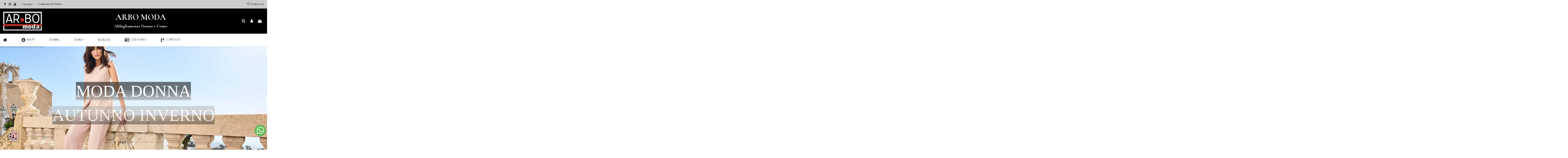

--- FILE ---
content_type: text/html; charset=utf-8
request_url: https://arbomodashopping.com/
body_size: 25570
content:
<!doctype html>
<html lang="it">

<head>
    
        
  <meta charset="utf-8">


  <meta http-equiv="x-ua-compatible" content="ie=edge">



  


  


  <title>Arbo Moda Shopping a Carbonia in Sardegna | Abbigliamento Donna e Uomo</title>
  
    
  
  
    
  
  <meta name="description" content="Arbo Moda Shopping - vendita al minuto a Carbonia in Sardegna e tramite web di abbigliamento donna e uomo delle migliori marche">
  <meta name="keywords" content="abbigliamento, arbo moda, shopping, abbigliamento donna, rinascimento">
    
    

  
      

  
    <script type="application/ld+json">
  {
    "@context": "https://schema.org",
    "@id": "#store-organization",
    "@type": "Organization",
    "name" : "Arbo Moda Shopping",
    "url" : "https://arbomodashopping.com/",
  
      "logo": {
        "@type": "ImageObject",
        "url":"https://arbomodashopping.com/img/logo-1644936943.jpg"
      }
      }
</script>

<script type="application/ld+json">
  {
    "@context": "https://schema.org",
    "@type": "WebPage",
    "isPartOf": {
      "@type": "WebSite",
      "url":  "https://arbomodashopping.com/",
      "name": "Arbo Moda Shopping"
    },
    "name": "Arbo Moda Shopping a Carbonia in Sardegna | Abbigliamento Donna e Uomo",
    "url":  "https://arbomodashopping.com/"
  }
</script>

  <script type="application/ld+json">
    {
      "@context": "https://schema.org",
      "@type": "WebSite",
      "url" : "https://arbomodashopping.com/",
        "image": {
          "@type": "ImageObject",
          "url":"https://arbomodashopping.com/img/logo-1644936943.jpg"
        },
            "potentialAction": {
        "@type": "SearchAction",
        "target": "https://arbomodashopping.com/ricerca?search_query={search_term_string}",
        "query-input": "required name=search_term_string"
      }
    }
  </script>



  

  

  
    
  



    <meta property="og:title" content="Arbo Moda Shopping a Carbonia in Sardegna | Abbigliamento Donna e Uomo"/>
    <meta property="og:url" content="https://arbomodashopping.com/"/>
    <meta property="og:site_name" content="Arbo Moda Shopping"/>
    <meta property="og:description" content="Arbo Moda Shopping - vendita al minuto a Carbonia in Sardegna e tramite web di abbigliamento donna e uomo delle migliori marche">
    <meta property="og:type" content="website">


          <meta property="og:image" content="https://arbomodashopping.com/img/logo-1644936943.jpg" />
    





      <meta name="viewport" content="initial-scale=1,user-scalable=no,maximum-scale=1,width=device-width">
  




  <link rel="icon" type="image/vnd.microsoft.icon" href="https://arbomodashopping.com/img/favicon.ico?1644936958">
  <link rel="shortcut icon" type="image/x-icon" href="https://arbomodashopping.com/img/favicon.ico?1644936958">
    




    <link rel="stylesheet" href="https://arbomodashopping.com/themes/warehouse/assets/css/theme.css" type="text/css" media="all">
  <link rel="stylesheet" href="https://arbomodashopping.com/modules/heylight/views/css/styles.css" type="text/css" media="all">
  <link rel="stylesheet" href="https://arbomodashopping.com/themes/warehouse/modules/productcomments/views/css/productcomments.css" type="text/css" media="all">
  <link rel="stylesheet" href="https://arbomodashopping.com/modules/revsliderprestashop/public/assets/fonts/pe-icon-7-stroke/css/pe-icon-7-stroke.css" type="text/css" media="all">
  <link rel="stylesheet" href="https://arbomodashopping.com/modules/revsliderprestashop/public/assets/css/settings.css" type="text/css" media="all">
  <link rel="stylesheet" href="https://arbomodashopping.com/modules/iqitcountdown/views/css/front.css" type="text/css" media="all">
  <link rel="stylesheet" href="https://arbomodashopping.com/modules/gformbuilderpro/views/css/front/jquery.minicolors.css" type="text/css" media="all">
  <link rel="stylesheet" href="https://arbomodashopping.com/modules/gformbuilderpro/views/css/front/gformbuilderpro.css" type="text/css" media="all">
  <link rel="stylesheet" href="https://arbomodashopping.com/modules/whatsapp//views/css/whatsapp.css" type="text/css" media="all">
  <link rel="stylesheet" href="https://arbomodashopping.com/js/jquery/ui/themes/base/minified/jquery-ui.min.css" type="text/css" media="all">
  <link rel="stylesheet" href="https://arbomodashopping.com/js/jquery/ui/themes/base/minified/jquery.ui.theme.min.css" type="text/css" media="all">
  <link rel="stylesheet" href="https://arbomodashopping.com/js/jquery/plugins/fancybox/jquery.fancybox.css" type="text/css" media="all">
  <link rel="stylesheet" href="https://arbomodashopping.com/themes/warehouse/modules/ph_simpleblog/views/css/ph_simpleblog-17.css" type="text/css" media="all">
  <link rel="stylesheet" href="https://arbomodashopping.com/modules/ph_simpleblog/css/custom.css" type="text/css" media="all">
  <link rel="stylesheet" href="https://arbomodashopping.com/modules/iqitsociallogin/views/css/front.css" type="text/css" media="all">
  <link rel="stylesheet" href="https://arbomodashopping.com/modules/iqitcompare/views/css/front.css" type="text/css" media="all">
  <link rel="stylesheet" href="https://arbomodashopping.com/modules/iqitelementor/views/css/frontend.min.css" type="text/css" media="all">
  <link rel="stylesheet" href="https://arbomodashopping.com/modules/iqitmegamenu/views/css/front.css" type="text/css" media="all">
  <link rel="stylesheet" href="https://arbomodashopping.com/modules/iqitreviews/views/css/front.css" type="text/css" media="all">
  <link rel="stylesheet" href="https://arbomodashopping.com/modules/iqitsizecharts/views/css/front.css" type="text/css" media="all">
  <link rel="stylesheet" href="https://arbomodashopping.com/modules/iqitthemeeditor/views/css/custom_s_1.css" type="text/css" media="all">
  <link rel="stylesheet" href="https://arbomodashopping.com/modules/iqitwishlist/views/css/front.css" type="text/css" media="all">
  <link rel="stylesheet" href="https://arbomodashopping.com/modules/iqitextendedproduct/views/css/front.css" type="text/css" media="all">
  <link rel="stylesheet" href="https://arbomodashopping.com/modules/iqitmegamenu/views/css/iqitmegamenu_s_1.css" type="text/css" media="all">
  <link rel="stylesheet" href="https://arbomodashopping.com/themes/warehouse/assets/css/custom.css" type="text/css" media="all">




<link rel="preload" as="font"
      href="/themes/warehouse/assets/css/font-awesome/fonts/fontawesome-webfont.woff?v=4.7.0"
      type="font/woff" crossorigin="anonymous">
<link rel="preload" as="font"
      href="/themes/warehouse/assets/css/font-awesome/fonts/fontawesome-webfont.woff2?v=4.7.0"
      type="font/woff2" crossorigin="anonymous">


<link  rel="preload stylesheet"  as="style" href="/themes/warehouse/assets/css/font-awesome/css/font-awesome-preload.css"
       type="text/css" crossorigin="anonymous">





  

  <script>
        var elementorFrontendConfig = {"isEditMode":"","stretchedSectionContainer":"","instagramToken":"","is_rtl":false,"ajax_csfr_token_url":"https:\/\/arbomodashopping.com\/module\/iqitelementor\/Actions?process=handleCsfrToken&ajax=1"};
        var iqitTheme = {"rm_sticky":"down","rm_breakpoint":0,"op_preloader":"0","cart_style":"side","cart_confirmation":"open","h_layout":"3","f_fixed":"","f_layout":"1","h_absolute":"0","h_sticky":"menu","hw_width":"inherit","hm_submenu_width":"fullwidth-background","h_search_type":"full","pl_lazyload":true,"pl_infinity":false,"pl_rollover":true,"pl_crsl_autoplay":false,"pl_slider_ld":4,"pl_slider_d":4,"pl_slider_t":3,"pl_slider_p":2,"pp_thumbs":"leftd","pp_zoom":"modalzoom","pp_image_layout":"carousel","pp_tabs":"tabha","pl_grid_qty":false};
        var iqitcompare = {"nbProducts":0};
        var iqitcountdown_days = "g.";
        var iqitextendedproduct = {"speed":"70"};
        var iqitfdc_from = 0;
        var iqitmegamenu = {"sticky":"false","containerSelector":"#wrapper > .container"};
        var iqitreviews = [];
        var iqitwishlist = {"nbProducts":0};
        var prestashop = {"cart":{"products":[],"totals":{"total":{"type":"total","label":"Totale","amount":0,"value":"0,00\u00a0\u20ac"},"total_including_tax":{"type":"total","label":"Totale (tasse incl.)","amount":0,"value":"0,00\u00a0\u20ac"},"total_excluding_tax":{"type":"total","label":"Totale (tasse escl.)","amount":0,"value":"0,00\u00a0\u20ac"}},"subtotals":{"products":{"type":"products","label":"Totale parziale","amount":0,"value":"0,00\u00a0\u20ac"},"discounts":null,"shipping":{"type":"shipping","label":"Spedizione","amount":0,"value":""},"tax":null},"products_count":0,"summary_string":"0 articoli","vouchers":{"allowed":1,"added":[]},"discounts":[],"minimalPurchase":0,"minimalPurchaseRequired":""},"currency":{"id":1,"name":"Euro","iso_code":"EUR","iso_code_num":"978","sign":"\u20ac"},"customer":{"lastname":null,"firstname":null,"email":null,"birthday":null,"newsletter":null,"newsletter_date_add":null,"optin":null,"website":null,"company":null,"siret":null,"ape":null,"is_logged":false,"gender":{"type":null,"name":null},"addresses":[]},"language":{"name":"Italiano (Italian)","iso_code":"it","locale":"it-IT","language_code":"it","is_rtl":"0","date_format_lite":"d\/m\/Y","date_format_full":"d\/m\/Y H:i:s","id":1},"page":{"title":"","canonical":null,"meta":{"title":"Arbo Moda Shopping a Carbonia in Sardegna | Abbigliamento Donna e Uomo","description":"Arbo Moda Shopping - vendita al minuto a Carbonia in Sardegna e tramite web di abbigliamento donna e uomo delle migliori marche","keywords":"abbigliamento, arbo moda, shopping, abbigliamento donna, rinascimento","robots":"index"},"page_name":"index","body_classes":{"lang-it":true,"lang-rtl":false,"country-IT":true,"currency-EUR":true,"layout-full-width":true,"page-index":true,"tax-display-enabled":true},"admin_notifications":[]},"shop":{"name":"Arbo Moda Shopping","logo":"https:\/\/arbomodashopping.com\/img\/logo-1644936943.jpg","stores_icon":"https:\/\/arbomodashopping.com\/img\/logo_stores.png","favicon":"https:\/\/arbomodashopping.com\/img\/favicon.ico"},"urls":{"base_url":"https:\/\/arbomodashopping.com\/","current_url":"https:\/\/arbomodashopping.com\/","shop_domain_url":"https:\/\/arbomodashopping.com","img_ps_url":"https:\/\/arbomodashopping.com\/img\/","img_cat_url":"https:\/\/arbomodashopping.com\/img\/c\/","img_lang_url":"https:\/\/arbomodashopping.com\/img\/l\/","img_prod_url":"https:\/\/arbomodashopping.com\/img\/p\/","img_manu_url":"https:\/\/arbomodashopping.com\/img\/m\/","img_sup_url":"https:\/\/arbomodashopping.com\/img\/su\/","img_ship_url":"https:\/\/arbomodashopping.com\/img\/s\/","img_store_url":"https:\/\/arbomodashopping.com\/img\/st\/","img_col_url":"https:\/\/arbomodashopping.com\/img\/co\/","img_url":"https:\/\/arbomodashopping.com\/themes\/warehouse\/assets\/img\/","css_url":"https:\/\/arbomodashopping.com\/themes\/warehouse\/assets\/css\/","js_url":"https:\/\/arbomodashopping.com\/themes\/warehouse\/assets\/js\/","pic_url":"https:\/\/arbomodashopping.com\/upload\/","pages":{"address":"https:\/\/arbomodashopping.com\/indirizzo","addresses":"https:\/\/arbomodashopping.com\/indirizzi","authentication":"https:\/\/arbomodashopping.com\/login","cart":"https:\/\/arbomodashopping.com\/carrello","category":"https:\/\/arbomodashopping.com\/index.php?controller=category","cms":"https:\/\/arbomodashopping.com\/index.php?controller=cms","contact":"https:\/\/arbomodashopping.com\/contattaci","discount":"https:\/\/arbomodashopping.com\/buoni-sconto","guest_tracking":"https:\/\/arbomodashopping.com\/tracciatura-ospite","history":"https:\/\/arbomodashopping.com\/cronologia-ordini","identity":"https:\/\/arbomodashopping.com\/dati-personali","index":"https:\/\/arbomodashopping.com\/","my_account":"https:\/\/arbomodashopping.com\/account","order_confirmation":"https:\/\/arbomodashopping.com\/conferma-ordine","order_detail":"https:\/\/arbomodashopping.com\/index.php?controller=order-detail","order_follow":"https:\/\/arbomodashopping.com\/segui-ordine","order":"https:\/\/arbomodashopping.com\/ordine","order_return":"https:\/\/arbomodashopping.com\/index.php?controller=order-return","order_slip":"https:\/\/arbomodashopping.com\/buono-ordine","pagenotfound":"https:\/\/arbomodashopping.com\/pagina-non-trovata","password":"https:\/\/arbomodashopping.com\/recupero-password","pdf_invoice":"https:\/\/arbomodashopping.com\/index.php?controller=pdf-invoice","pdf_order_return":"https:\/\/arbomodashopping.com\/index.php?controller=pdf-order-return","pdf_order_slip":"https:\/\/arbomodashopping.com\/index.php?controller=pdf-order-slip","prices_drop":"https:\/\/arbomodashopping.com\/offerte","product":"https:\/\/arbomodashopping.com\/index.php?controller=product","search":"https:\/\/arbomodashopping.com\/ricerca","sitemap":"https:\/\/arbomodashopping.com\/Mappa del sito","stores":"https:\/\/arbomodashopping.com\/negozi","supplier":"https:\/\/arbomodashopping.com\/fornitori","register":"https:\/\/arbomodashopping.com\/login?create_account=1","order_login":"https:\/\/arbomodashopping.com\/ordine?login=1"},"alternative_langs":[],"theme_assets":"\/themes\/warehouse\/assets\/","actions":{"logout":"https:\/\/arbomodashopping.com\/?mylogout="},"no_picture_image":{"bySize":{"small_default":{"url":"https:\/\/arbomodashopping.com\/img\/p\/it-default-small_default.jpg","width":98,"height":127},"cart_default":{"url":"https:\/\/arbomodashopping.com\/img\/p\/it-default-cart_default.jpg","width":125,"height":162},"home_default":{"url":"https:\/\/arbomodashopping.com\/img\/p\/it-default-home_default.jpg","width":236,"height":305},"large_default":{"url":"https:\/\/arbomodashopping.com\/img\/p\/it-default-large_default.jpg","width":381,"height":492},"medium_default":{"url":"https:\/\/arbomodashopping.com\/img\/p\/it-default-medium_default.jpg","width":452,"height":584},"thickbox_default":{"url":"https:\/\/arbomodashopping.com\/img\/p\/it-default-thickbox_default.jpg","width":1100,"height":1422}},"small":{"url":"https:\/\/arbomodashopping.com\/img\/p\/it-default-small_default.jpg","width":98,"height":127},"medium":{"url":"https:\/\/arbomodashopping.com\/img\/p\/it-default-large_default.jpg","width":381,"height":492},"large":{"url":"https:\/\/arbomodashopping.com\/img\/p\/it-default-thickbox_default.jpg","width":1100,"height":1422},"legend":""}},"configuration":{"display_taxes_label":true,"display_prices_tax_incl":true,"is_catalog":false,"show_prices":true,"opt_in":{"partner":true},"quantity_discount":{"type":"discount","label":"Sconto unit\u00e0"},"voucher_enabled":1,"return_enabled":1},"field_required":[],"breadcrumb":{"links":[{"title":"Home","url":"https:\/\/arbomodashopping.com\/"}],"count":1},"link":{"protocol_link":"https:\/\/","protocol_content":"https:\/\/"},"time":1768903826,"static_token":"d8173d5d68306135e36dad0f7f5df4cb","token":"34a07013f7757cb67329e31f712363ae","debug":false};
        var psemailsubscription_subscription = "https:\/\/arbomodashopping.com\/module\/ps_emailsubscription\/subscription";
      </script>



  <meta name="google-site-verification" content="Srv146k2GtMLeMrBGTaVdT0UBUJ7M2YwVc9ABYMpU00" />    


                        <script src="https://gdpr.lospotdigitale.net/public/app.js?apiKey=de8e5a27a59ac858008413ac1b781b16f6fce823e54af293&domain=42a359b" referrerpolicy="origin"></script>
            


    
        <script type="application/ld+json">
        
		{
			"@context": "https://schema.org",
			"@type": "WebSite",
			"url": "https://arbomodashopping.com/",
			"potentialAction": {
			    "@type": "SearchAction",
			    "target": "https://arbomodashopping.com/ricerca?controller=search&s={s}",
			    "query-input": "required name=s"
			}
		}
		
    </script>

    </head>

<body id="index" class="lang-it country-it currency-eur layout-full-width page-index tax-display-enabled body-desktop-header-style-w-3">


    




    


<main id="main-page-content"  >
    
            

    <header id="header" class="desktop-header-style-w-3">
        
            
  <div class="header-banner">
    
  </div>




            <nav class="header-nav">
        <div class="container">
    
        <div class="row justify-content-between">
            <div class="col col-auto col-md left-nav">
                 <div class="d-inline-block"> 

<ul class="social-links _topbar" itemscope itemtype="https://schema.org/Organization" itemid="#store-organization">
    <li class="facebook"><a itemprop="sameAs" href="https://www.facebook.com/arbomoda" target="_blank" rel="noreferrer noopener"><i class="fa fa-facebook fa-fw" aria-hidden="true"></i></a></li>    <li class="instagram"><a itemprop="sameAs" href="https://www.instagram.com/arbomoda" target="_blank" rel="noreferrer noopener"><i class="fa fa-instagram fa-fw" aria-hidden="true"></i></a></li>      <li class="youtube"><a href="https://www.youtube.com/channel/UCLg-RmkqUmVJ018aEO0h0YQ" target="_blank" rel="noreferrer noopener"><i class="fa fa-youtube fa-fw" aria-hidden="true"></i></a></li>    </ul>

 </div>                             <div class="block-iqitlinksmanager block-iqitlinksmanager-2 block-links-inline d-inline-block">
            <ul>
                                                            <li>
                            <a
                                    href="https://arbomodashopping.com/content/1-consegna"
                                    title="I nostri termini e condizioni di consegna"                                                                >
                                Consegna
                            </a>
                        </li>
                                                                                <li>
                            <a
                                    href="https://arbomodashopping.com/content/2-condizioni-di-vendita"
                                    title="Note legali"                                                                >
                                Condizioni di Vendita
                            </a>
                        </li>
                                                </ul>
        </div>
    
            </div>
            <div class="col col-auto center-nav text-center">
                
             </div>
            <div class="col col-auto col-md right-nav text-right">
                <div class="d-inline-block">
    <a href="//arbomodashopping.com/module/iqitwishlist/view">
        <i class="fa fa-heart-o fa-fw" aria-hidden="true"></i> Preferiti (<span
                id="iqitwishlist-nb"></span>)
    </a>
</div>

             </div>
        </div>

                        </div>
            </nav>
        



<div id="desktop-header" class="desktop-header-style-3">
    
            
<div class="header-top">
    <div id="desktop-header-container" class="container">
        <div class="row align-items-center">
                            <div class="col col-auto col-header-left">
                    <div id="desktop_logo">
                        
  <a href="https://arbomodashopping.com/">
    <img class="logo img-fluid"
         src="https://arbomodashopping.com/img/logo-1644936943.jpg"
                  alt="Arbo Moda Shopping"
         width="186"
         height="91"
    >
  </a>

                    </div>
                    
                </div>
                <div class="col col-header-center">
                                            <div class="header-custom-html">
                            <h1 style="text-align: center;">ARBO MODA</h1>
<h2 style="text-align: center;">Abbigliamento Donna e Uomo</h2>
                        </div>
                                        
                </div>
                        <div class="col col-auto col-header-right">
                <div class="row no-gutters justify-content-end">
                                            <div id="header-search-btn" class="col col-auto header-btn-w header-search-btn-w">
    <a data-toggle="dropdown" id="header-search-btn-drop"  class="header-btn header-search-btn" data-display="static">
        <i class="fa fa-search fa-fw icon" aria-hidden="true"></i>
        <span class="title">Cerca</span>
    </a>
        <div class="dropdown-menu-custom  dropdown-menu">
        <div class="dropdown-content modal-backdrop fullscreen-search">
            
<!-- Block search module TOP -->
<div id="search_widget" class="search-widget" data-search-controller-url="https://arbomodashopping.com/module/iqitsearch/searchiqit">
    <form method="get" action="https://arbomodashopping.com/module/iqitsearch/searchiqit">
        <div class="input-group">
            <input type="text" name="s" value="" data-all-text="Mostra tutti i risultati"
                   data-blog-text="Articoli del blog"
                   data-product-text="Prodotto"
                   data-brands-text="Marchio"
                   autocomplete="off" autocorrect="off" autocapitalize="off" spellcheck="false"
                   placeholder="Cerca nel nostro catalogo" class="form-control form-search-control" />
            <button type="submit" class="search-btn">
                <i class="fa fa-search"></i>
            </button>
        </div>
    </form>
</div>
<!-- /Block search module TOP -->

            <div id="fullscreen-search-backdrop"></div>
        </div>
    </div>
    </div>
                    
                    
                                            <div id="header-user-btn" class="col col-auto header-btn-w header-user-btn-w">
            <a href="https://arbomodashopping.com/account"
           title="Accedi al tuo account cliente"
           rel="nofollow" class="header-btn header-user-btn">
            <i class="fa fa-user fa-fw icon" aria-hidden="true"></i>
            <span class="title">Accedi</span>
        </a>
    </div>









                                        

                    

                                            
                                                    <div id="ps-shoppingcart-wrapper" class="col col-auto">
    <div id="ps-shoppingcart"
         class="header-btn-w header-cart-btn-w ps-shoppingcart side-cart">
         <div id="blockcart" class="blockcart cart-preview"
         data-refresh-url="//arbomodashopping.com/module/ps_shoppingcart/ajax">
        <a id="cart-toogle" class="cart-toogle header-btn header-cart-btn" data-toggle="dropdown" data-display="static">
            <i class="fa fa-shopping-bag fa-fw icon" aria-hidden="true"><span class="cart-products-count-btn  d-none">0</span></i>
            <span class="info-wrapper">
            <span class="title">Carrello</span>
            <span class="cart-toggle-details">
            <span class="text-faded cart-separator"> / </span>
                            Empty
                        </span>
            </span>
        </a>
        <div id="_desktop_blockcart-content" class="dropdown-menu-custom dropdown-menu">
    <div id="blockcart-content" class="blockcart-content" >
        <div class="cart-title">
            <span class="modal-title">Your cart</span>
            <button type="button" id="js-cart-close" class="close">
                <span>×</span>
            </button>
            <hr>
        </div>
                    <span class="no-items">Non ci sono più articoli nel tuo carrello</span>
            </div>
</div> </div>




    </div>
</div>
                                                
                                    </div>
                
            </div>
            <div class="col-12">
                <div class="row">
                    
                </div>
            </div>
        </div>
    </div>
</div>
<div class="container iqit-megamenu-container">	<div id="iqitmegamenu-wrapper" class="iqitmegamenu-wrapper iqitmegamenu-all">
		<div class="container container-iqitmegamenu">
		<div id="iqitmegamenu-horizontal" class="iqitmegamenu  clearfix" role="navigation">

								
				<nav id="cbp-hrmenu" class="cbp-hrmenu cbp-horizontal cbp-hrsub-narrow">
					<ul>
												<li id="cbp-hrmenu-tab-1" class="cbp-hrmenu-tab cbp-hrmenu-tab-1 cbp-onlyicon ">
	<a href="https://arbomodashopping.com/" class="nav-link" >

								<span class="cbp-tab-title"> <i class="icon fa fa-home cbp-mainlink-icon"></i>
								</span>
														</a>
													</li>
												<li id="cbp-hrmenu-tab-8" class="cbp-hrmenu-tab cbp-hrmenu-tab-8  cbp-has-submeu">
	<a href="#" class="nav-link" >

								<span class="cbp-tab-title"> <i class="icon fa fa-arrow-circle-down cbp-mainlink-icon"></i>
								Shop <i class="fa fa-angle-down cbp-submenu-aindicator"></i></span>
														</a>
														<div class="cbp-hrsub col-12">
								<div class="cbp-hrsub-inner">
									<div class="container iqitmegamenu-submenu-container">
									
																																	




<div class="row menu_row menu-element  first_rows menu-element-id-1">
                

                                                




    <div class="col-3 cbp-menu-column cbp-menu-element menu-element-id-5 ">
        <div class="cbp-menu-column-inner">
                        
                                                            <span class="cbp-column-title nav-link transition-300">Donna </span>
                                    
                
                    
                                                    <div class="row cbp-categories-row">
                                                                                                            <div class="col-12">
                                            <div class="cbp-category-link-w"><a href="https://arbomodashopping.com/13-giubbotti"
                                                                                class="cbp-column-title nav-link cbp-category-title">Giubbotti</a>
                                                                                                                                            </div>
                                        </div>
                                                                                                                                                <div class="col-12">
                                            <div class="cbp-category-link-w"><a href="https://arbomodashopping.com/14-vestiti"
                                                                                class="cbp-column-title nav-link cbp-category-title">Vestiti</a>
                                                                                                                                            </div>
                                        </div>
                                                                                                                                                <div class="col-12">
                                            <div class="cbp-category-link-w"><a href="https://arbomodashopping.com/16-gonne"
                                                                                class="cbp-column-title nav-link cbp-category-title">Gonne</a>
                                                                                                                                            </div>
                                        </div>
                                                                                                                                                <div class="col-12">
                                            <div class="cbp-category-link-w"><a href="https://arbomodashopping.com/22-sciarpe-foulard-e-guanti"
                                                                                class="cbp-column-title nav-link cbp-category-title">Sciarpe Foulard e Guanti</a>
                                                                                                                                            </div>
                                        </div>
                                                                                                                                                <div class="col-12">
                                            <div class="cbp-category-link-w"><a href="https://arbomodashopping.com/23-borse-zaini"
                                                                                class="cbp-column-title nav-link cbp-category-title">Borse &amp; Zaini</a>
                                                                                                                                            </div>
                                        </div>
                                                                                                                                                <div class="col-12">
                                            <div class="cbp-category-link-w"><a href="https://arbomodashopping.com/24-bermuda-short"
                                                                                class="cbp-column-title nav-link cbp-category-title">Bermuda &amp; Short</a>
                                                                                                                                            </div>
                                        </div>
                                                                                                                                                <div class="col-12">
                                            <div class="cbp-category-link-w"><a href="https://arbomodashopping.com/26-maglieria-felpe"
                                                                                class="cbp-column-title nav-link cbp-category-title">Maglieria &amp; Felpe</a>
                                                                                                                                            </div>
                                        </div>
                                                                                                                                                <div class="col-12">
                                            <div class="cbp-category-link-w"><a href="https://arbomodashopping.com/32-pantaloni"
                                                                                class="cbp-column-title nav-link cbp-category-title">Pantaloni</a>
                                                                                                                                            </div>
                                        </div>
                                                                                                                                                <div class="col-12">
                                            <div class="cbp-category-link-w"><a href="https://arbomodashopping.com/33-jeans"
                                                                                class="cbp-column-title nav-link cbp-category-title">Jeans</a>
                                                                                                                                            </div>
                                        </div>
                                                                                                                                                <div class="col-12">
                                            <div class="cbp-category-link-w"><a href="https://arbomodashopping.com/35-t-shirt-top"
                                                                                class="cbp-column-title nav-link cbp-category-title">T-shirt &amp; Top</a>
                                                                                                                                            </div>
                                        </div>
                                                                                                                                                <div class="col-12">
                                            <div class="cbp-category-link-w"><a href="https://arbomodashopping.com/40-tute-donna"
                                                                                class="cbp-column-title nav-link cbp-category-title">Tute Donna</a>
                                                                                                                                            </div>
                                        </div>
                                                                                                                                                <div class="col-12">
                                            <div class="cbp-category-link-w"><a href="https://arbomodashopping.com/41-tute-sportive"
                                                                                class="cbp-column-title nav-link cbp-category-title">Tute Sportive</a>
                                                                                                                                            </div>
                                        </div>
                                                                                                                                                <div class="col-12">
                                            <div class="cbp-category-link-w"><a href="https://arbomodashopping.com/42-cinture"
                                                                                class="cbp-column-title nav-link cbp-category-title">Cinture</a>
                                                                                                                                            </div>
                                        </div>
                                                                                                                                                <div class="col-12">
                                            <div class="cbp-category-link-w"><a href="https://arbomodashopping.com/45-completi-donna"
                                                                                class="cbp-column-title nav-link cbp-category-title">Completi Donna</a>
                                                                                                                                            </div>
                                        </div>
                                                                                                                                                <div class="col-12">
                                            <div class="cbp-category-link-w"><a href="https://arbomodashopping.com/46-camicie"
                                                                                class="cbp-column-title nav-link cbp-category-title">Camicie</a>
                                                                                                                                            </div>
                                        </div>
                                                                                                                                                <div class="col-12">
                                            <div class="cbp-category-link-w"><a href="https://arbomodashopping.com/49-scarpe"
                                                                                class="cbp-column-title nav-link cbp-category-title">Scarpe</a>
                                                                                                                                            </div>
                                        </div>
                                                                                                                                                                    </div>
                                            
                
            

            
            </div>    </div>
                                    




    <div class="col-3 cbp-menu-column cbp-menu-element menu-element-id-6 ">
        <div class="cbp-menu-column-inner">
                        
                                                            <span class="cbp-column-title nav-link transition-300">Uomo </span>
                                    
                
                    
                                                    <div class="row cbp-categories-row">
                                                                                                            <div class="col-12">
                                            <div class="cbp-category-link-w"><a href="https://arbomodashopping.com/20-t-shirt-polo"
                                                                                class="cbp-column-title nav-link cbp-category-title">T-shirt &amp; Polo</a>
                                                                                                                                            </div>
                                        </div>
                                                                                                                                                <div class="col-12">
                                            <div class="cbp-category-link-w"><a href="https://arbomodashopping.com/27-bermuda-short"
                                                                                class="cbp-column-title nav-link cbp-category-title">Bermuda &amp; Short</a>
                                                                                                                                            </div>
                                        </div>
                                                                                                                                                <div class="col-12">
                                            <div class="cbp-category-link-w"><a href="https://arbomodashopping.com/30-giubbotti"
                                                                                class="cbp-column-title nav-link cbp-category-title">Giubbotti</a>
                                                                                                                                            </div>
                                        </div>
                                                                                                                                                <div class="col-12">
                                            <div class="cbp-category-link-w"><a href="https://arbomodashopping.com/31-jeans"
                                                                                class="cbp-column-title nav-link cbp-category-title">Jeans</a>
                                                                                                                                            </div>
                                        </div>
                                                                                                                                                <div class="col-12">
                                            <div class="cbp-category-link-w"><a href="https://arbomodashopping.com/34-pantaloni"
                                                                                class="cbp-column-title nav-link cbp-category-title">Pantaloni</a>
                                                                                                                                            </div>
                                        </div>
                                                                                                                                                <div class="col-12">
                                            <div class="cbp-category-link-w"><a href="https://arbomodashopping.com/38-maglieria-felpe"
                                                                                class="cbp-column-title nav-link cbp-category-title">Maglieria &amp; Felpe</a>
                                                                                                                                            </div>
                                        </div>
                                                                                                                                                <div class="col-12">
                                            <div class="cbp-category-link-w"><a href="https://arbomodashopping.com/47-giacche-abiti"
                                                                                class="cbp-column-title nav-link cbp-category-title">Giacche &amp; Abiti</a>
                                                                                                                                            </div>
                                        </div>
                                                                                                                                                <div class="col-12">
                                            <div class="cbp-category-link-w"><a href="https://arbomodashopping.com/50-camicie"
                                                                                class="cbp-column-title nav-link cbp-category-title">Camicie</a>
                                                                                                                                            </div>
                                        </div>
                                                                                                                                                <div class="col-12">
                                            <div class="cbp-category-link-w"><a href="https://arbomodashopping.com/52-scarpe"
                                                                                class="cbp-column-title nav-link cbp-category-title">Scarpe</a>
                                                                                                                                            </div>
                                        </div>
                                                                                                                                                <div class="col-12">
                                            <div class="cbp-category-link-w"><a href="https://arbomodashopping.com/54-cravatte-papillon"
                                                                                class="cbp-column-title nav-link cbp-category-title">Cravatte &amp; Papillon</a>
                                                                                                                                            </div>
                                        </div>
                                                                                                                                                <div class="col-12">
                                            <div class="cbp-category-link-w"><a href="https://arbomodashopping.com/55-cinture"
                                                                                class="cbp-column-title nav-link cbp-category-title">Cinture</a>
                                                                                                                                            </div>
                                        </div>
                                                                                                                                                                    </div>
                                            
                
            

            
            </div>    </div>
                            
                </div>
																					
																			</div>
								</div>
							</div>
													</li>
												<li id="cbp-hrmenu-tab-2" class="cbp-hrmenu-tab cbp-hrmenu-tab-2 ">
	<a href="https://arbomodashopping.com/12-donna" class="nav-link" >

								<span class="cbp-tab-title">
								Donna <i class="fa fa-angle-down cbp-submenu-aindicator"></i></span>
														</a>
													</li>
												<li id="cbp-hrmenu-tab-3" class="cbp-hrmenu-tab cbp-hrmenu-tab-3 ">
	<a href="https://arbomodashopping.com/10-uomo" class="nav-link" >

								<span class="cbp-tab-title">
								Uomo <i class="fa fa-angle-down cbp-submenu-aindicator"></i></span>
														</a>
													</li>
												<li id="cbp-hrmenu-tab-4" class="cbp-hrmenu-tab cbp-hrmenu-tab-4 ">
	<a href="https://arbomodashopping.com/marchi" class="nav-link" >

								<span class="cbp-tab-title">
								Marchi <i class="fa fa-angle-down cbp-submenu-aindicator"></i></span>
														</a>
													</li>
												<li id="cbp-hrmenu-tab-5" class="cbp-hrmenu-tab cbp-hrmenu-tab-5 ">
	<a href="https://arbomodashopping.com/content/4-chi-siamo" class="nav-link" >

								<span class="cbp-tab-title"> <i class="icon fa fa-address-card-o cbp-mainlink-icon"></i>
								Chi siamo</span>
														</a>
													</li>
												<li id="cbp-hrmenu-tab-6" class="cbp-hrmenu-tab cbp-hrmenu-tab-6 ">
	<a href="https://arbomodashopping.com/contattaci" class="nav-link" >

								<span class="cbp-tab-title"> <i class="icon fa fa-volume-control-phone cbp-mainlink-icon"></i>
								Contatti</span>
														</a>
													</li>
											</ul>
				</nav>
		</div>
		</div>
		<div id="sticky-cart-wrapper"></div>
	</div>

<div id="_desktop_iqitmegamenu-mobile">
	<div id="iqitmegamenu-mobile">
		
		<ul>
		



	
	<li><a  href="https://arbomodashopping.com/" >Home</a></li><li><span class="mm-expand"><i class="fa fa-angle-down expand-icon" aria-hidden="true"></i><i class="fa fa-angle-up close-icon" aria-hidden="true"></i></span><a  href="https://arbomodashopping.com/10-uomo" >Uomo</a>
	<ul><li><a  href="https://arbomodashopping.com/27-bermuda-short" >Bermuda &amp; Short</a></li><li><a  href="https://arbomodashopping.com/50-camicie" >Camicie</a></li><li><a  href="https://arbomodashopping.com/55-cinture" >Cinture</a></li><li><a  href="https://arbomodashopping.com/54-cravatte-papillon" >Cravatte &amp; Papillon</a></li><li><a  href="https://arbomodashopping.com/47-giacche-abiti" >Giacche &amp; Abiti</a></li><li><a  href="https://arbomodashopping.com/30-giubbotti" >Giubbotti</a></li><li><a  href="https://arbomodashopping.com/31-jeans" >Jeans</a></li><li><a  href="https://arbomodashopping.com/38-maglieria-felpe" >Maglieria &amp; Felpe</a></li><li><a  href="https://arbomodashopping.com/34-pantaloni" >Pantaloni</a></li><li><a  href="https://arbomodashopping.com/52-scarpe" >Scarpe</a></li><li><a  href="https://arbomodashopping.com/20-t-shirt-polo" >T-shirt &amp; Polo</a></li></ul></li><li><span class="mm-expand"><i class="fa fa-angle-down expand-icon" aria-hidden="true"></i><i class="fa fa-angle-up close-icon" aria-hidden="true"></i></span><a  href="https://arbomodashopping.com/12-donna" >Donna</a>
	<ul><li><a  href="https://arbomodashopping.com/40-tute-donna" >Tute Donna</a></li><li><a  href="https://arbomodashopping.com/41-tute-sportive" >Tute Sportive</a></li><li><a  href="https://arbomodashopping.com/42-cinture" >Cinture</a></li><li><a  href="https://arbomodashopping.com/45-completi-donna" >Completi Donna</a></li><li><a  href="https://arbomodashopping.com/46-camicie" >Camicie</a></li><li><a  href="https://arbomodashopping.com/49-scarpe" >Scarpe</a></li><li><a  href="https://arbomodashopping.com/13-giubbotti" >Giubbotti</a></li><li><a  href="https://arbomodashopping.com/14-vestiti" >Vestiti</a></li><li><a  href="https://arbomodashopping.com/16-gonne" >Gonne</a></li><li><a  href="https://arbomodashopping.com/22-sciarpe-foulard-e-guanti" >Sciarpe Foulard e Guanti</a></li><li><a  href="https://arbomodashopping.com/23-borse-zaini" >Borse &amp; Zaini</a></li><li><a  href="https://arbomodashopping.com/24-bermuda-short" >Bermuda &amp; Short</a></li><li><a  href="https://arbomodashopping.com/26-maglieria-felpe" >Maglieria &amp; Felpe</a></li><li><a  href="https://arbomodashopping.com/32-pantaloni" >Pantaloni</a></li><li><a  href="https://arbomodashopping.com/33-jeans" >Jeans</a></li><li><a  href="https://arbomodashopping.com/35-t-shirt-top" >T-shirt &amp; Top</a></li></ul></li><li><a  href="https://arbomodashopping.com/marchi" >Marchi</a></li><li><a  href="https://arbomodashopping.com/content/4-chi-siamo" >Chi siamo</a></li>
		</ul>
		
	</div>
</div>
</div>


    </div>



    <div id="mobile-header" class="mobile-header-style-3">
                    <div class="container">
    <div class="mobile-main-bar">
        <div class="col-mobile-logo text-center">
            
  <a href="https://arbomodashopping.com/">
    <img class="logo img-fluid"
         src="https://arbomodashopping.com/img/logo-1644936943.jpg"
                  alt="Arbo Moda Shopping"
         width="186"
         height="91"
    >
  </a>

        </div>
    </div>
</div>
<div id="mobile-header-sticky">
    <div class="mobile-buttons-bar">
        <div class="container">
            <div class="row no-gutters align-items-center row-mobile-buttons">
                <div class="col  col-mobile-btn col-mobile-btn-menu text-center col-mobile-menu-push">
                    <a class="m-nav-btn"  data-toggle="dropdown" data-display="static"><i class="fa fa-bars" aria-hidden="true"></i>
                        <span>Menu</span></a>
                    <div id="mobile_menu_click_overlay"></div>
                    <div id="_mobile_iqitmegamenu-mobile" class="text-left dropdown-menu-custom dropdown-menu"></div>
                </div>
                <div id="mobile-btn-search" class="col col-mobile-btn col-mobile-btn-search text-center">
                    <a class="m-nav-btn" data-toggle="dropdown" data-display="static"><i class="fa fa-search" aria-hidden="true"></i>
                        <span>Cerca</span></a>
                    <div id="search-widget-mobile" class="dropdown-content dropdown-menu dropdown-mobile search-widget">
                        
                                                    
<!-- Block search module TOP -->
<form method="get" action="https://arbomodashopping.com/module/iqitsearch/searchiqit">
    <div class="input-group">
        <input type="text" name="s" value=""
               placeholder="Cerca"
               data-all-text="Mostra tutti i risultati"
               data-blog-text="Articoli del blog"
               data-product-text="Prodotto"
               data-brands-text="Marchio"
               autocomplete="off" autocorrect="off" autocapitalize="off" spellcheck="false"
               class="form-control form-search-control">
        <button type="submit" class="search-btn">
            <i class="fa fa-search"></i>
        </button>
    </div>
</form>
<!-- /Block search module TOP -->

                                                
                    </div>


                </div>
                <div class="col col-mobile-btn col-mobile-btn-account text-center">
                    <a href="https://arbomodashopping.com/account" class="m-nav-btn"><i class="fa fa-user" aria-hidden="true"></i>
                        <span>     
                                                            Accedi
                                                        </span></a>
                </div>

                

                                <div class="col col-mobile-btn col-mobile-btn-cart ps-shoppingcart text-center side-cart">
                   <div id="mobile-cart-wrapper">
                    <a id="mobile-cart-toogle" class="m-nav-btn" data-display="static" data-toggle="dropdown"><i class="fa fa-shopping-bag mobile-bag-icon" aria-hidden="true"><span id="mobile-cart-products-count" class="cart-products-count cart-products-count-btn">
                                
                                                                    0
                                                                
                            </span></i>
                        <span>Carrello</span></a>
                    <div id="_mobile_blockcart-content" class="dropdown-menu-custom dropdown-menu"></div>
                   </div>
                </div>
                            </div>
        </div>
    </div>
</div>            </div>



        
    </header>
    

    <section id="wrapper">
        
        

        <div id="inner-wrapper" class="container">
            
            
                
   <aside id="notifications">
        
        
        
      
  </aside>
              

            

                
    <div id="content-wrapper" class="js-content-wrapper">
        
        

  <section id="main">

    
      
    

    
    <section id="content" class="page-home">
        

        
            
                <link href="https://fonts.googleapis.com/css?family=Raleway:600" rel="stylesheet" property="stylesheet" type="text/css" media="all">
<div id="rev_slider_8_1_wrapper" class="rev_slider_wrapper fullwidthbanner-container" data-source="gallery" style="margin:0px auto;background-color:transparent;padding:0px;margin-top:0px;margin-bottom:0px;">
<!-- START REVOLUTION SLIDER  fullwidth mode -->
	<div id="rev_slider_8_1" class="rev_slider fullwidthabanner" style="display:none;" data-version="">
<ul>	<!-- SLIDE  -->
	<li data-index="rs-46" data-transition="slideoververtical" data-slotamount="default" data-hideafterloop="0" data-hideslideonmobile="off"  data-easein="default" data-easeout="default" data-masterspeed="1500"  data-thumb="https://arbomodashopping.com/modules/revsliderprestashop/uploads/"  data-delay="5000"  data-rotate="0"  data-fstransition="crossfade" data-fsmasterspeed="1500" data-fsslotamount="7" data-saveperformance="off"  data-title="Intro" data-param1="" data-param2="" data-param3="" data-param4="" data-param5="" data-param6="" data-param7="" data-param8="" data-param9="" data-param10="" data-description="">
		<!-- MAIN IMAGE -->
		<img src="https://arbomodashopping.com/modules/revsliderprestashop/admin/assets/images/dummy.png"  alt=""  data-lazyload="https://arbomodashopping.com/modules/revsliderprestashop/uploads/slide01_4.jpg" data-bgposition="center top" data-bgfit="cover" data-bgrepeat="no-repeat" data-bgparallax="off" class="rev-slidebg" data-no-retina>
		<!-- LAYERS -->

		<!-- LAYER NR. 1 -->
		<p class="tp-caption Gym-Display  " 
			 id="slide-46-layer-1" 
			 data-x="['center','center','center','center']" data-hoffset="['0','0','0','0']" 
			 data-y="['middle','middle','middle','middle']" data-voffset="['-90','-90','-90','-142']" 
						data-fontsize="['80','80','80','60']"
			data-lineheight="['85','85','85','70']"
			data-fontweight="['500','500','500','900']"
			data-width="none"
			data-height="none"
			data-whitespace="nowrap"
 
			data-type="text" 
			data-basealign="slide" 
			data-responsive_offset="on" 

			data-frames='[{"delay":500,"split_direction":"forward","speed":2000,"sfxcolor":"#ffffff","sfx_effect":"","frame":"0","from":"y:[100%];z:0;rX:0deg;rY:0;rZ:0;sX:1;sY:1;skX:0;skY:0;opacity:0;","to":"o:1;","ease":"Power4.easeInOut"},{"delay":"wait","split_direction":"forward","speed":1000,"sfxcolor":"#ffffff","sfx_effect":"","frame":"999","to":"y:[100%];","mask":"x:inherit;y:inherit;s:inherit;e:inherit;","ease":"Power2.easeInOut"}]'
			data-textAlign="['left','left','left','left']"
			data-paddingtop="[0,0,0,0]"
			data-paddingright="[0,0,0,0]"
			data-paddingbottom="[0,0,0,0]"
			data-paddingleft="[0,0,0,0]"

			style="z-index: 5; white-space: nowrap; font-size: 80px; line-height: 85px; font-weight: 500; color: rgba(255,255,255,1); letter-spacing: px;font-family:'Times New Roman', Times, serif;"><span style="background: rgba(0, 0, 0, 0) linear-gradient(rgba(0, 0, 0, 0.56) 40%, rgba(158, 158, 158, 0.56) 100%) repeat scroll 0% 0%";>MODA DONNA</span> </p>

		<!-- LAYER NR. 2 -->
		<p class="tp-caption Gym-Display  " 
			 id="slide-46-layer-3" 
			 data-x="['center','center','center','center']" data-hoffset="['0','0','0','0']" 
			 data-y="['middle','middle','middle','middle']" data-voffset="['8','8','8','-42']" 
						data-fontsize="['80','80','80','60']"
			data-fontweight="['500','500','500','900']"
			data-color="['rgb(255,255,255)','rgb(255,255,255)','rgb(255,255,255)','rgba(255,255,255,1)']"
			data-width="none"
			data-height="none"
			data-whitespace="nowrap"
 
			data-type="text" 
			data-responsive_offset="on" 

			data-frames='[{"delay":750,"split_direction":"forward","speed":2000,"sfxcolor":"#ffffff","sfx_effect":"","frame":"0","from":"y:[100%];z:0;rX:0deg;rY:0;rZ:0;sX:1;sY:1;skX:0;skY:0;opacity:0;","to":"o:1;","ease":"Power4.easeInOut"},{"delay":"wait","split_direction":"forward","speed":1000,"sfxcolor":"#ffffff","sfx_effect":"","frame":"999","to":"y:[100%];","mask":"x:inherit;y:inherit;s:inherit;e:inherit;","ease":"Power2.easeInOut"}]'
			data-textAlign="['left','left','left','left']"
			data-paddingtop="[0,0,0,0]"
			data-paddingright="[0,0,0,0]"
			data-paddingbottom="[0,0,0,0]"
			data-paddingleft="[0,0,0,0]"

			style="z-index: 6; white-space: nowrap; font-size: 80px; line-height: 70px; font-weight: 500; color: #ffffff; letter-spacing: px;font-family:'Times New Roman', Times, serif;"><span style="background: rgba(0, 0, 0, 0)  linear-gradient(rgba(158, 158, 158, 0.56) 40%, rgba(0, 0, 0, 0.56) 100%) repeat scroll 0% 0%";>AUTUNNO INVERNO</span> </p>

		<!-- LAYER NR. 3 -->
		<p class="tp-caption Gym-Subline   tp-resizeme" 
			 id="slide-46-layer-4" 
			 data-x="['center','center','center','center']" data-hoffset="['0','0','0','0']" 
			 data-y="['middle','middle','middle','middle']" data-voffset="['85','85','85','51']" 
						data-fontsize="['65','65','65','45']"
			data-lineheight="['65','65','65','45']"
			data-width="none"
			data-height="none"
			data-whitespace="nowrap"
 
			data-type="text" 
			data-responsive_offset="on" 

			data-frames='[{"delay":1000,"split_direction":"forward","speed":2000,"sfxcolor":"#ffffff","sfx_effect":"","frame":"0","from":"y:[100%];z:0;rX:0deg;rY:0;rZ:0;sX:1;sY:1;skX:0;skY:0;opacity:0;","to":"o:1;","ease":"Power4.easeInOut"},{"delay":"wait","split_direction":"forward","speed":1000,"sfxcolor":"#ffffff","sfx_effect":"","frame":"999","to":"y:[100%];","mask":"x:inherit;y:inherit;s:inherit;e:inherit;","ease":"Power2.easeInOut"}]'
			data-textAlign="['left','left','left','left']"
			data-paddingtop="[0,0,0,0]"
			data-paddingright="[0,0,0,0]"
			data-paddingbottom="[0,0,0,0]"
			data-paddingleft="[0,0,0,0]"

			style="z-index: 7; white-space: nowrap; font-size: 65px; line-height: 65px; font-weight: 500; color: #ffffff; letter-spacing: px;font-family:'Times New Roman', Times, serif;"><span style="text-shadow: 0 3px #000000;">2025/2026</span><i class="rev_column_bg"></i> </p>

		<!-- LAYER NR. 4 -->
		<p class="tp-caption Gym-SmallText  " 
			 id="slide-46-layer-5" 
			 data-x="['center','center','center','center']" data-hoffset="['0','0','0','0']" 
			 data-y="['middle','middle','middle','bottom']" data-voffset="['160','160','160','72']" 
						data-fontweight="['500','500','500','400']"
			data-color="['rgb(2,2,2)','rgb(2,2,2)','rgb(2,2,2)','rgba(255,255,255,0.5)']"
			data-width="none"
			data-height="none"
			data-whitespace="nowrap"
			data-visibility="['on','on','off','off']"
 
			data-type="text" 
			data-basealign="slide" 
			data-responsive_offset="off" 
			data-responsive="off"
			data-frames='[{"delay":1500,"split":"chars","split_direction":"forward","splitdelay":0.05,"speed":300,"sfxcolor":"#ffffff","sfx_effect":"","frame":"0","from":"opacity:0;","to":"o:1;","ease":"Power2.easeInOut"},{"delay":"wait","split_direction":"forward","speed":1000,"sfxcolor":"#ffffff","sfx_effect":"","frame":"999","to":"y:[100%];","mask":"x:inherit;y:inherit;s:inherit;e:inherit;","ease":"Power2.easeInOut"}]'
			data-textAlign="['left','left','left','left']"
			data-paddingtop="[0,0,0,0]"
			data-paddingright="[0,0,0,0]"
			data-paddingbottom="[0,0,0,0]"
			data-paddingleft="[0,0,0,0]"
			data-captionhidden="on" 

			style="z-index: 8; white-space: nowrap; line-height: 22px; font-weight: 500; color: #020202; letter-spacing: px;font-family:'Times New Roman', Times, serif;"><span style="background-color: rgba(255, 255, 255, 0.7);">Scopri tutte le novità</span> </p>

		<!-- LAYER NR. 5 -->
		<p class="tp-caption Gym-Button rev-btn rev-maxround rev-hiddenicon " 
			 id="slide-46-layer-6" 
			 data-x="['center','center','center','center']" data-hoffset="['0','0','0','0']" 
			 data-y="['middle','middle','middle','middle']" data-voffset="['194','194','194','135']" 
						data-fontsize="['15','15','15','13']"
			data-lineheight="['15','15','15','13']"
			data-width="none"
			data-height="none"
			data-whitespace="nowrap"
 
			data-type="button" 
			data-actions='[{"event":"click","action":"simplelink","target":"_self","url":"https:\/\/arbomodashopping.com\/12-donna","delay":""}]'
			data-responsive_offset="on" 
			data-responsive="off"
			data-frames='[{"delay":1500,"split_direction":"forward","speed":2000,"sfxcolor":"#ffffff","sfx_effect":"","frame":"0","from":"y:[100%];z:0;rX:0deg;rY:0;rZ:0;sX:1;sY:1;skX:0;skY:0;opacity:0;","to":"o:1;","ease":"Power4.easeInOut"},{"delay":"wait","split_direction":"forward","speed":1000,"sfxcolor":"#ffffff","sfx_effect":"","frame":"999","to":"y:[175%];","mask":"x:inherit;y:inherit;s:inherit;e:inherit;","ease":"Power2.easeInOut"},{"frame":"hover","speed":"300","ease":"Power2.easeOut","to":"o:1;rX:0;rY:0;rZ:0;z:0;","style":"c:rgba(255,255,255,1);bg:rgba(158,69,65,1);bc:transparent;bs:solid;bw:0 0 0 0;"}]'
			data-textAlign="['left','left','left','left']"
			data-paddingtop="[13,13,13,5]"
			data-paddingright="[35,35,35,5]"
			data-paddingbottom="[13,13,13,5]"
			data-paddingleft="[35,35,35,5]"

			style="z-index: 9; white-space: nowrap; font-size: 15px; line-height: 15px; font-weight: 600; color: rgba(255,255,255,1); letter-spacing: px;font-family:Raleway;background-color:rgb(185,42,38);border-radius:30px 30px 30px 30px;">SCOPRI DI PIÚ<i class='fa fa-chevron-right'></i> </p>
	</li>
	<!-- SLIDE  -->
	<li data-index="rs-48" data-transition="slideoververtical" data-slotamount="default" data-hideafterloop="0" data-hideslideonmobile="off"  data-easein="default" data-easeout="default" data-masterspeed="1500"  data-thumb="https://arbomodashopping.com/modules/revsliderprestashop/uploads/"  data-delay="5000"  data-rotate="0"  data-saveperformance="off"  data-title="Intro" data-param1="" data-param2="" data-param3="" data-param4="" data-param5="" data-param6="" data-param7="" data-param8="" data-param9="" data-param10="" data-description="">
		<!-- MAIN IMAGE -->
		<img src="https://arbomodashopping.com/modules/revsliderprestashop/admin/assets/images/dummy.png"  alt=""  data-lazyload="https://arbomodashopping.com/modules/revsliderprestashop/uploads/slide02_4.jpg" data-bgposition="center top" data-bgfit="cover" data-bgrepeat="no-repeat" data-bgparallax="off" class="rev-slidebg" data-no-retina>
		<!-- LAYERS -->

		<!-- LAYER NR. 6 -->
		<p class="tp-caption Gym-Display  " 
			 id="slide-48-layer-1" 
			 data-x="['center','center','center','center']" data-hoffset="['-1','-1','-1','0']" 
			 data-y="['middle','middle','middle','middle']" data-voffset="['-90','-90','-90','-142']" 
						data-fontsize="['80','80','80','60']"
			data-lineheight="['85','85','85','70']"
			data-fontweight="['500','500','500','900']"
			data-width="none"
			data-height="none"
			data-whitespace="nowrap"
 
			data-type="text" 
			data-basealign="slide" 
			data-responsive_offset="on" 

			data-frames='[{"delay":500,"split_direction":"forward","speed":2000,"sfxcolor":"#ffffff","sfx_effect":"","frame":"0","from":"y:[100%];z:0;rX:0deg;rY:0;rZ:0;sX:1;sY:1;skX:0;skY:0;opacity:0;","to":"o:1;","ease":"Power4.easeInOut"},{"delay":"wait","split_direction":"forward","speed":1000,"sfxcolor":"#ffffff","sfx_effect":"","frame":"999","to":"y:[100%];","mask":"x:inherit;y:inherit;s:inherit;e:inherit;","ease":"Power2.easeInOut"}]'
			data-textAlign="['left','left','left','left']"
			data-paddingtop="[0,0,0,0]"
			data-paddingright="[0,0,0,0]"
			data-paddingbottom="[0,0,0,0]"
			data-paddingleft="[0,0,0,0]"

			style="z-index: 5; white-space: nowrap; font-size: 80px; line-height: 85px; font-weight: 500; color: rgba(255,255,255,1); letter-spacing: px;font-family:'Times New Roman', Times, serif;"><span style="background: rgba(0, 0, 0, 0) linear-gradient(rgba(0, 0, 0, 0.56) 40%, rgba(158, 158, 158, 0.56) 100%) repeat scroll 0% 0%";>MODA UOMO</span> </p>

		<!-- LAYER NR. 7 -->
		<p class="tp-caption Gym-Display  " 
			 id="slide-48-layer-3" 
			 data-x="['center','center','center','center']" data-hoffset="['0','0','0','0']" 
			 data-y="['middle','middle','middle','middle']" data-voffset="['7','7','7','-42']" 
						data-fontsize="['80','80','80','60']"
			data-fontweight="['500','500','500','900']"
			data-color="['rgb(255,255,255)','rgb(255,255,255)','rgb(255,255,255)','rgba(255,255,255,1)']"
			data-width="none"
			data-height="none"
			data-whitespace="nowrap"
 
			data-type="text" 
			data-responsive_offset="on" 

			data-frames='[{"delay":750,"split_direction":"forward","speed":2000,"sfxcolor":"#ffffff","sfx_effect":"","frame":"0","from":"y:[100%];z:0;rX:0deg;rY:0;rZ:0;sX:1;sY:1;skX:0;skY:0;opacity:0;","to":"o:1;","ease":"Power4.easeInOut"},{"delay":"wait","split_direction":"forward","speed":1000,"sfxcolor":"#ffffff","sfx_effect":"","frame":"999","to":"y:[100%];","mask":"x:inherit;y:inherit;s:inherit;e:inherit;","ease":"Power2.easeInOut"}]'
			data-textAlign="['left','left','left','left']"
			data-paddingtop="[0,0,0,0]"
			data-paddingright="[0,0,0,0]"
			data-paddingbottom="[0,0,0,0]"
			data-paddingleft="[0,0,0,0]"

			style="z-index: 6; white-space: nowrap; font-size: 80px; line-height: 70px; font-weight: 500; color: #ffffff; letter-spacing: px;font-family:'Times New Roman', Times, serif;"><span style="background: rgba(0, 0, 0, 0)  linear-gradient(rgba(158, 158, 158, 0.56) 40%, rgba(0, 0, 0, 0.56) 100%) repeat scroll 0% 0%";>AUTUNNO INVERNO</span> </p>

		<!-- LAYER NR. 8 -->
		<p class="tp-caption Gym-Subline   tp-resizeme" 
			 id="slide-48-layer-4" 
			 data-x="['center','center','center','center']" data-hoffset="['0','0','0','0']" 
			 data-y="['middle','middle','middle','middle']" data-voffset="['85','85','85','51']" 
						data-fontsize="['65','65','65','45']"
			data-lineheight="['65','65','65','45']"
			data-width="none"
			data-height="none"
			data-whitespace="nowrap"
 
			data-type="text" 
			data-responsive_offset="on" 

			data-frames='[{"delay":1000,"split_direction":"forward","speed":2000,"sfxcolor":"#ffffff","sfx_effect":"","frame":"0","from":"y:[100%];z:0;rX:0deg;rY:0;rZ:0;sX:1;sY:1;skX:0;skY:0;opacity:0;","to":"o:1;","ease":"Power4.easeInOut"},{"delay":"wait","split_direction":"forward","speed":1000,"sfxcolor":"#ffffff","sfx_effect":"","frame":"999","to":"y:[100%];","mask":"x:inherit;y:inherit;s:inherit;e:inherit;","ease":"Power2.easeInOut"}]'
			data-textAlign="['left','left','left','left']"
			data-paddingtop="[0,0,0,0]"
			data-paddingright="[0,0,0,0]"
			data-paddingbottom="[0,0,0,0]"
			data-paddingleft="[0,0,0,0]"

			style="z-index: 7; white-space: nowrap; font-size: 65px; line-height: 65px; font-weight: 500; color: #ffffff; letter-spacing: px;font-family:'Times New Roman', Times, serif;"><span style="text-shadow: 0 3px #000000;">2025/2026</span><i class="rev_column_bg"></i> </p>

		<!-- LAYER NR. 9 -->
		<p class="tp-caption Gym-SmallText  " 
			 id="slide-48-layer-5" 
			 data-x="['center','center','center','center']" data-hoffset="['0','0','0','0']" 
			 data-y="['middle','middle','middle','bottom']" data-voffset="['160','160','160','72']" 
						data-fontweight="['500','500','500','400']"
			data-color="['rgb(2,2,2)','rgb(2,2,2)','rgb(2,2,2)','rgba(255,255,255,0.5)']"
			data-width="none"
			data-height="none"
			data-whitespace="nowrap"
			data-visibility="['on','on','off','off']"
 
			data-type="text" 
			data-basealign="slide" 
			data-responsive_offset="off" 
			data-responsive="off"
			data-frames='[{"delay":1500,"split":"chars","split_direction":"forward","splitdelay":0.05,"speed":300,"sfxcolor":"#ffffff","sfx_effect":"","frame":"0","from":"opacity:0;","to":"o:1;","ease":"Power2.easeInOut"},{"delay":"wait","split_direction":"forward","speed":1000,"sfxcolor":"#ffffff","sfx_effect":"","frame":"999","to":"y:[100%];","mask":"x:inherit;y:inherit;s:inherit;e:inherit;","ease":"Power2.easeInOut"}]'
			data-textAlign="['left','left','left','left']"
			data-paddingtop="[0,0,0,0]"
			data-paddingright="[0,0,0,0]"
			data-paddingbottom="[0,0,0,0]"
			data-paddingleft="[0,0,0,0]"
			data-captionhidden="on" 

			style="z-index: 8; white-space: nowrap; line-height: 22px; font-weight: 500; color: #020202; letter-spacing: px;font-family:'Times New Roman', Times, serif;"><span style="background-color: rgba(255, 255, 255, 0.7);">Scopri tutte le novità</span> </p>

		<!-- LAYER NR. 10 -->
		<p class="tp-caption Gym-Button rev-btn rev-maxround rev-hiddenicon " 
			 id="slide-48-layer-6" 
			 data-x="['center','center','center','center']" data-hoffset="['0','0','0','0']" 
			 data-y="['middle','middle','middle','middle']" data-voffset="['194','194','194','135']" 
						data-fontsize="['15','15','15','13']"
			data-lineheight="['15','15','15','13']"
			data-width="none"
			data-height="none"
			data-whitespace="nowrap"
 
			data-type="button" 
			data-actions='[{"event":"click","action":"simplelink","target":"_self","url":"https:\/\/arbomodashopping.com\/10-uomo","delay":""}]'
			data-responsive_offset="on" 
			data-responsive="off"
			data-frames='[{"delay":1500,"split_direction":"forward","speed":2000,"sfxcolor":"#ffffff","sfx_effect":"","frame":"0","from":"y:[100%];z:0;rX:0deg;rY:0;rZ:0;sX:1;sY:1;skX:0;skY:0;opacity:0;","to":"o:1;","ease":"Power4.easeInOut"},{"delay":"wait","split_direction":"forward","speed":1000,"sfxcolor":"#ffffff","sfx_effect":"","frame":"999","to":"y:[175%];","mask":"x:inherit;y:inherit;s:inherit;e:inherit;","ease":"Power2.easeInOut"},{"frame":"hover","speed":"300","ease":"Power2.easeOut","to":"o:1;rX:0;rY:0;rZ:0;z:0;","style":"c:rgba(255,255,255,1);bg:rgba(158,69,65,1);bc:transparent;bs:solid;bw:0 0 0 0;"}]'
			data-textAlign="['left','left','left','left']"
			data-paddingtop="[13,13,13,5]"
			data-paddingright="[35,35,35,5]"
			data-paddingbottom="[13,13,13,5]"
			data-paddingleft="[35,35,35,5]"

			style="z-index: 9; white-space: nowrap; font-size: 15px; line-height: 15px; font-weight: 600; color: rgba(255,255,255,1); letter-spacing: px;font-family:Raleway;background-color:rgb(185,42,38);border-radius:30px 30px 30px 30px;">SCOPRI DI PIÚ<i class='fa fa-chevron-right'></i> </p>
	</li>
	<!-- SLIDE  -->
	<li data-index="rs-47" data-transition="slideoververtical" data-slotamount="default" data-hideafterloop="0" data-hideslideonmobile="off"  data-easein="default" data-easeout="default" data-masterspeed="1500"  data-thumb="https://arbomodashopping.com/modules/revsliderprestashop/uploads/"  data-delay="5000"  data-rotate="0"  data-saveperformance="off"  data-title="Intro" data-param1="" data-param2="" data-param3="" data-param4="" data-param5="" data-param6="" data-param7="" data-param8="" data-param9="" data-param10="" data-description="">
		<!-- MAIN IMAGE -->
		<img src="https://arbomodashopping.com/modules/revsliderprestashop/admin/assets/images/dummy.png"  alt=""  data-lazyload="https://arbomodashopping.com/modules/revsliderprestashop/uploads/slide03_4.jpg" data-bgposition="center top" data-bgfit="cover" data-bgrepeat="no-repeat" data-bgparallax="off" class="rev-slidebg" data-no-retina>
		<!-- LAYERS -->

		<!-- LAYER NR. 11 -->
		<p class="tp-caption Gym-Display  " 
			 id="slide-47-layer-1" 
			 data-x="['center','center','center','center']" data-hoffset="['0','0','0','0']" 
			 data-y="['middle','middle','middle','middle']" data-voffset="['-90','-90','-90','-142']" 
						data-fontsize="['80','80','80','60']"
			data-fontweight="['500','500','500','900']"
			data-width="none"
			data-height="none"
			data-whitespace="nowrap"
 
			data-type="text" 
			data-responsive_offset="on" 

			data-frames='[{"delay":500,"split_direction":"forward","speed":2000,"sfxcolor":"#ffffff","sfx_effect":"","frame":"0","from":"y:[100%];z:0;rX:0deg;rY:0;rZ:0;sX:1;sY:1;skX:0;skY:0;opacity:0;","to":"o:1;","ease":"Power4.easeInOut"},{"delay":"wait","split_direction":"forward","speed":1000,"sfxcolor":"#ffffff","sfx_effect":"","frame":"999","to":"y:[100%];","mask":"x:inherit;y:inherit;s:inherit;e:inherit;","ease":"Power2.easeInOut"}]'
			data-textAlign="['left','left','left','left']"
			data-paddingtop="[0,0,0,0]"
			data-paddingright="[0,0,0,0]"
			data-paddingbottom="[0,0,0,0]"
			data-paddingleft="[0,0,0,0]"

			style="z-index: 5; white-space: nowrap; font-size: 80px; line-height: 70px; font-weight: 500; color: rgba(255,255,255,1); letter-spacing: px;font-family:'Times New Roman', Times, serif;background-color:rgba(255,58,45,0);"><span style="background: rgba(0, 0, 0, 0) linear-gradient(rgba(0, 0, 0, 0.56) 40%, rgba(158, 158, 158, 0.56) 100%) repeat scroll 0% 0%";>MODA DONNA</span> </p>

		<!-- LAYER NR. 12 -->
		<p class="tp-caption Gym-Display  " 
			 id="slide-47-layer-3" 
			 data-x="['center','center','center','center']" data-hoffset="['1','1','1','0']" 
			 data-y="['middle','middle','middle','middle']" data-voffset="['7','7','7','-42']" 
						data-fontsize="['80','80','80','60']"
			data-fontweight="['500','500','500','900']"
			data-width="none"
			data-height="none"
			data-whitespace="nowrap"
 
			data-type="text" 
			data-responsive_offset="on" 

			data-frames='[{"delay":750,"split_direction":"forward","speed":2000,"sfxcolor":"#ffffff","sfx_effect":"","frame":"0","from":"y:[100%];z:0;rX:0deg;rY:0;rZ:0;sX:1;sY:1;skX:0;skY:0;opacity:0;","to":"o:1;","ease":"Power4.easeInOut"},{"delay":"wait","split_direction":"forward","speed":1000,"sfxcolor":"#ffffff","sfx_effect":"","frame":"999","to":"y:[100%];","mask":"x:inherit;y:inherit;s:inherit;e:inherit;","ease":"Power2.easeInOut"}]'
			data-textAlign="['left','left','left','left']"
			data-paddingtop="[0,0,0,0]"
			data-paddingright="[0,0,0,0]"
			data-paddingbottom="[0,0,0,0]"
			data-paddingleft="[0,0,0,0]"

			style="z-index: 6; white-space: nowrap; font-size: 80px; line-height: 70px; font-weight: 500; color: rgba(255,255,255,1); letter-spacing: px;font-family:'Times New Roman', Times, serif;"><span style="background: rgba(0, 0, 0, 0)  linear-gradient(rgba(158, 158, 158, 0.56) 40%, rgba(0, 0, 0, 0.56) 100%) repeat scroll 0% 0%";>AUTUNNO INVERNO</span> </p>

		<!-- LAYER NR. 13 -->
		<p class="tp-caption Gym-Subline  " 
			 id="slide-47-layer-4" 
			 data-x="['center','center','center','center']" data-hoffset="['0','0','0','0']" 
			 data-y="['middle','middle','middle','middle']" data-voffset="['86','86','86','51']" 
						data-fontsize="['65','65','65','45']"
			data-lineheight="['65','65','65','45']"
			data-fontweight="['500','500','500','400']"
			data-color="['rgb(255,255,255)','rgb(255,255,255)','rgb(255,255,255)','rgba(255,255,255,1)']"
			data-width="none"
			data-height="none"
			data-whitespace="nowrap"
 
			data-type="text" 
			data-responsive_offset="on" 

			data-frames='[{"delay":1000,"split_direction":"forward","speed":2000,"sfxcolor":"#ffffff","sfx_effect":"","frame":"0","from":"y:[100%];z:0;rX:0deg;rY:0;rZ:0;sX:1;sY:1;skX:0;skY:0;opacity:0;","to":"o:1;","ease":"Power4.easeInOut"},{"delay":"wait","split_direction":"forward","speed":1000,"sfxcolor":"#ffffff","sfx_effect":"","frame":"999","to":"y:[100%];","mask":"x:inherit;y:inherit;s:inherit;e:inherit;","ease":"Power2.easeInOut"}]'
			data-textAlign="['left','left','left','left']"
			data-paddingtop="[0,0,0,0]"
			data-paddingright="[0,0,0,0]"
			data-paddingbottom="[0,0,0,0]"
			data-paddingleft="[0,0,0,0]"

			style="z-index: 7; white-space: nowrap; font-size: 65px; line-height: 65px; font-weight: 500; color: #ffffff; letter-spacing: px;font-family:'Times New Roman', Times, serif;"><span style="text-shadow: 0 3px #000000;">2025/2026</span><i class="rev_column_bg"></i> </p>

		<!-- LAYER NR. 14 -->
		<p class="tp-caption Gym-SmallText  " 
			 id="slide-47-layer-5" 
			 data-x="['center','center','center','center']" data-hoffset="['4','4','4','0']" 
			 data-y="['middle','middle','middle','bottom']" data-voffset="['158','158','158','72']" 
						data-fontweight="['500','500','500','400']"
			data-color="['rgb(2,2,2)','rgb(2,2,2)','rgb(2,2,2)','rgba(255,255,255,0.5)']"
			data-width="none"
			data-height="none"
			data-whitespace="nowrap"
			data-visibility="['on','on','off','off']"
 
			data-type="text" 
			data-basealign="slide" 
			data-responsive_offset="off" 
			data-responsive="off"
			data-frames='[{"delay":1500,"split":"chars","split_direction":"forward","splitdelay":0.05,"speed":300,"sfxcolor":"#ffffff","sfx_effect":"","frame":"0","from":"opacity:0;","to":"o:1;","ease":"Power2.easeInOut"},{"delay":"wait","split_direction":"forward","speed":1000,"sfxcolor":"#ffffff","sfx_effect":"","frame":"999","to":"y:[100%];","mask":"x:inherit;y:inherit;s:inherit;e:inherit;","ease":"Power2.easeInOut"}]'
			data-textAlign="['left','left','left','left']"
			data-paddingtop="[0,0,0,0]"
			data-paddingright="[0,0,0,0]"
			data-paddingbottom="[0,0,0,0]"
			data-paddingleft="[0,0,0,0]"
			data-captionhidden="on" 

			style="z-index: 8; white-space: nowrap; line-height: 22px; font-weight: 500; color: #020202; letter-spacing: px;font-family:'Times New Roman', Times, serif;"><span style="background-color: rgba(255, 255, 255, 0.7);">Scopri tutte le novità</span> </p>

		<!-- LAYER NR. 15 -->
		<p class="tp-caption Gym-Button rev-btn rev-maxround rev-hiddenicon " 
			 id="slide-47-layer-6" 
			 data-x="['center','center','center','center']" data-hoffset="['6','6','6','0']" 
			 data-y="['middle','middle','middle','middle']" data-voffset="['195','195','195','135']" 
						data-fontsize="['15','15','15','13']"
			data-lineheight="['15','15','15','13']"
			data-width="none"
			data-height="none"
			data-whitespace="nowrap"
 
			data-type="button" 
			data-actions='[{"event":"click","action":"simplelink","target":"_self","url":"https:\/\/arbomodashopping.com\/12-donna","delay":""}]'
			data-responsive_offset="on" 
			data-responsive="off"
			data-frames='[{"delay":1500,"split_direction":"forward","speed":2000,"sfxcolor":"#ffffff","sfx_effect":"","frame":"0","from":"y:[100%];z:0;rX:0deg;rY:0;rZ:0;sX:1;sY:1;skX:0;skY:0;opacity:0;","to":"o:1;","ease":"Power4.easeInOut"},{"delay":"wait","split_direction":"forward","speed":1000,"sfxcolor":"#ffffff","sfx_effect":"","frame":"999","to":"y:[175%];","mask":"x:inherit;y:inherit;s:inherit;e:inherit;","ease":"Power2.easeInOut"},{"frame":"hover","speed":"300","ease":"Power2.easeOut","to":"o:1;rX:0;rY:0;rZ:0;z:0;","style":"c:rgba(255,255,255,1);bg:rgba(158,69,65,1);bc:transparent;bs:solid;bw:0 0 0 0;"}]'
			data-textAlign="['left','left','left','left']"
			data-paddingtop="[13,13,13,5]"
			data-paddingright="[35,35,35,5]"
			data-paddingbottom="[13,13,13,5]"
			data-paddingleft="[35,35,35,5]"

			style="z-index: 9; white-space: nowrap; font-size: 15px; line-height: 15px; font-weight: 600; color: rgba(255,255,255,1); letter-spacing: px;font-family:Raleway;background-color:rgb(185,42,38);border-radius:30px 30px 30px 30px;">SCOPRI DI PIÚ <i class='fa fa-chevron-right'></i> </p>
	</li>
	<!-- SLIDE  -->
	<li data-index="rs-49" data-transition="slideoververtical" data-slotamount="default" data-hideafterloop="0" data-hideslideonmobile="off"  data-easein="default" data-easeout="default" data-masterspeed="1500"  data-thumb="https://arbomodashopping.com/modules/revsliderprestashop/uploads/"  data-delay="5000"  data-rotate="0"  data-saveperformance="off"  data-title="Intro" data-param1="" data-param2="" data-param3="" data-param4="" data-param5="" data-param6="" data-param7="" data-param8="" data-param9="" data-param10="" data-description="">
		<!-- MAIN IMAGE -->
		<img src="https://arbomodashopping.com/modules/revsliderprestashop/admin/assets/images/dummy.png"  alt=""  data-lazyload="https://arbomodashopping.com/modules/revsliderprestashop/uploads/slide04_4.jpg" data-bgposition="center top" data-bgfit="cover" data-bgrepeat="no-repeat" data-bgparallax="off" class="rev-slidebg" data-no-retina>
		<!-- LAYERS -->

		<!-- LAYER NR. 16 -->
		<p class="tp-caption Gym-Display  " 
			 id="slide-49-layer-1" 
			 data-x="['center','center','center','center']" data-hoffset="['0','0','0','0']" 
			 data-y="['middle','middle','middle','middle']" data-voffset="['-90','-90','-90','-142']" 
						data-fontsize="['80','80','80','60']"
			data-fontweight="['500','500','500','900']"
			data-width="none"
			data-height="none"
			data-whitespace="nowrap"
 
			data-type="text" 
			data-responsive_offset="on" 

			data-frames='[{"delay":500,"split_direction":"forward","speed":2000,"sfxcolor":"#ffffff","sfx_effect":"","frame":"0","from":"y:[100%];z:0;rX:0deg;rY:0;rZ:0;sX:1;sY:1;skX:0;skY:0;opacity:0;","to":"o:1;","ease":"Power4.easeInOut"},{"delay":"wait","split_direction":"forward","speed":1000,"sfxcolor":"#ffffff","sfx_effect":"","frame":"999","to":"y:[100%];","mask":"x:inherit;y:inherit;s:inherit;e:inherit;","ease":"Power2.easeInOut"}]'
			data-textAlign="['left','left','left','left']"
			data-paddingtop="[0,0,0,0]"
			data-paddingright="[0,0,0,0]"
			data-paddingbottom="[0,0,0,0]"
			data-paddingleft="[0,0,0,0]"

			style="z-index: 5; white-space: nowrap; font-size: 80px; line-height: 70px; font-weight: 500; color: rgba(255,255,255,1); letter-spacing: px;font-family:'Times New Roman', Times, serif;background-color:rgba(255,58,45,0);"><span style="background: rgba(0, 0, 0, 0) linear-gradient(rgba(0, 0, 0, 0.56) 40%, rgba(158, 158, 158, 0.56) 100%) repeat scroll 0% 0%";>MODA DONNA</span> </p>

		<!-- LAYER NR. 17 -->
		<p class="tp-caption Gym-Display  " 
			 id="slide-49-layer-3" 
			 data-x="['center','center','center','center']" data-hoffset="['1','1','1','0']" 
			 data-y="['middle','middle','middle','middle']" data-voffset="['7','7','7','-42']" 
						data-fontsize="['80','80','80','60']"
			data-fontweight="['500','500','500','900']"
			data-width="none"
			data-height="none"
			data-whitespace="nowrap"
 
			data-type="text" 
			data-responsive_offset="on" 

			data-frames='[{"delay":750,"split_direction":"forward","speed":2000,"sfxcolor":"#ffffff","sfx_effect":"","frame":"0","from":"y:[100%];z:0;rX:0deg;rY:0;rZ:0;sX:1;sY:1;skX:0;skY:0;opacity:0;","to":"o:1;","ease":"Power4.easeInOut"},{"delay":"wait","split_direction":"forward","speed":1000,"sfxcolor":"#ffffff","sfx_effect":"","frame":"999","to":"y:[100%];","mask":"x:inherit;y:inherit;s:inherit;e:inherit;","ease":"Power2.easeInOut"}]'
			data-textAlign="['left','left','left','left']"
			data-paddingtop="[0,0,0,0]"
			data-paddingright="[0,0,0,0]"
			data-paddingbottom="[0,0,0,0]"
			data-paddingleft="[0,0,0,0]"

			style="z-index: 6; white-space: nowrap; font-size: 80px; line-height: 70px; font-weight: 500; color: rgba(255,255,255,1); letter-spacing: px;font-family:'Times New Roman', Times, serif;"><span style="background: rgba(0, 0, 0, 0)  linear-gradient(rgba(158, 158, 158, 0.56) 40%, rgba(0, 0, 0, 0.56) 100%) repeat scroll 0% 0%";>AUTUNNO INVERNO</span> </p>

		<!-- LAYER NR. 18 -->
		<p class="tp-caption Gym-Subline  " 
			 id="slide-49-layer-4" 
			 data-x="['center','center','center','center']" data-hoffset="['0','0','0','0']" 
			 data-y="['middle','middle','middle','middle']" data-voffset="['86','86','86','51']" 
						data-fontsize="['65','65','65','45']"
			data-lineheight="['65','65','65','45']"
			data-fontweight="['500','500','500','400']"
			data-color="['rgb(255,255,255)','rgb(255,255,255)','rgb(255,255,255)','rgba(255,255,255,1)']"
			data-width="none"
			data-height="none"
			data-whitespace="nowrap"
 
			data-type="text" 
			data-responsive_offset="on" 

			data-frames='[{"delay":1000,"split_direction":"forward","speed":2000,"sfxcolor":"#ffffff","sfx_effect":"","frame":"0","from":"y:[100%];z:0;rX:0deg;rY:0;rZ:0;sX:1;sY:1;skX:0;skY:0;opacity:0;","to":"o:1;","ease":"Power4.easeInOut"},{"delay":"wait","split_direction":"forward","speed":1000,"sfxcolor":"#ffffff","sfx_effect":"","frame":"999","to":"y:[100%];","mask":"x:inherit;y:inherit;s:inherit;e:inherit;","ease":"Power2.easeInOut"}]'
			data-textAlign="['left','left','left','left']"
			data-paddingtop="[0,0,0,0]"
			data-paddingright="[0,0,0,0]"
			data-paddingbottom="[0,0,0,0]"
			data-paddingleft="[0,0,0,0]"

			style="z-index: 7; white-space: nowrap; font-size: 65px; line-height: 65px; font-weight: 500; color: #ffffff; letter-spacing: px;font-family:'Times New Roman', Times, serif;"><span style="text-shadow: 0 3px #000000;">2025/2026</span><i class="rev_column_bg"></i> </p>

		<!-- LAYER NR. 19 -->
		<p class="tp-caption Gym-SmallText  " 
			 id="slide-49-layer-5" 
			 data-x="['center','center','center','center']" data-hoffset="['0','0','0','0']" 
			 data-y="['middle','middle','middle','bottom']" data-voffset="['160','160','160','72']" 
						data-fontweight="['500','500','500','400']"
			data-color="['rgb(2,2,2)','rgb(2,2,2)','rgb(2,2,2)','rgba(255,255,255,0.5)']"
			data-width="none"
			data-height="none"
			data-whitespace="nowrap"
			data-visibility="['on','on','off','off']"
 
			data-type="text" 
			data-basealign="slide" 
			data-responsive_offset="off" 
			data-responsive="off"
			data-frames='[{"delay":1500,"split":"chars","split_direction":"forward","splitdelay":0.05,"speed":300,"sfxcolor":"#ffffff","sfx_effect":"","frame":"0","from":"opacity:0;","to":"o:1;","ease":"Power2.easeInOut"},{"delay":"wait","split_direction":"forward","speed":1000,"sfxcolor":"#ffffff","sfx_effect":"","frame":"999","to":"y:[100%];","mask":"x:inherit;y:inherit;s:inherit;e:inherit;","ease":"Power2.easeInOut"}]'
			data-textAlign="['left','left','left','left']"
			data-paddingtop="[0,0,0,0]"
			data-paddingright="[0,0,0,0]"
			data-paddingbottom="[0,0,0,0]"
			data-paddingleft="[0,0,0,0]"
			data-captionhidden="on" 

			style="z-index: 8; white-space: nowrap; line-height: 22px; font-weight: 500; color: #020202; letter-spacing: px;font-family:'Times New Roman', Times, serif;"><span style="background-color: rgba(255, 255, 255, 0.7);">Scopri tutte le novità</span> </p>

		<!-- LAYER NR. 20 -->
		<p class="tp-caption Gym-Button rev-btn rev-maxround rev-hiddenicon " 
			 id="slide-49-layer-6" 
			 data-x="['center','center','center','center']" data-hoffset="['6','6','6','0']" 
			 data-y="['middle','middle','middle','middle']" data-voffset="['195','195','195','135']" 
						data-fontsize="['15','15','15','13']"
			data-lineheight="['15','15','15','13']"
			data-width="none"
			data-height="none"
			data-whitespace="nowrap"
 
			data-type="button" 
			data-actions='[{"event":"click","action":"simplelink","target":"_self","url":"https:\/\/arbomodashopping.com\/12-donna","delay":""}]'
			data-responsive_offset="on" 
			data-responsive="off"
			data-frames='[{"delay":1500,"split_direction":"forward","speed":2000,"sfxcolor":"#ffffff","sfx_effect":"","frame":"0","from":"y:[100%];z:0;rX:0deg;rY:0;rZ:0;sX:1;sY:1;skX:0;skY:0;opacity:0;","to":"o:1;","ease":"Power4.easeInOut"},{"delay":"wait","split_direction":"forward","speed":1000,"sfxcolor":"#ffffff","sfx_effect":"","frame":"999","to":"y:[175%];","mask":"x:inherit;y:inherit;s:inherit;e:inherit;","ease":"Power2.easeInOut"},{"frame":"hover","speed":"300","ease":"Power2.easeOut","to":"o:1;rX:0;rY:0;rZ:0;z:0;","style":"c:rgba(255,255,255,1);bg:rgba(158,69,65,1);bc:transparent;bs:solid;bw:0 0 0 0;"}]'
			data-textAlign="['left','left','left','left']"
			data-paddingtop="[13,13,13,5]"
			data-paddingright="[35,35,35,5]"
			data-paddingbottom="[13,13,13,5]"
			data-paddingleft="[35,35,35,5]"

			style="z-index: 9; white-space: nowrap; font-size: 15px; line-height: 15px; font-weight: 600; color: rgba(255,255,255,1); letter-spacing: px;font-family:Raleway;background-color:rgb(185,42,38);border-radius:30px 30px 30px 30px;">SCOPRI DI PIÚ <i class='fa fa-chevron-right'></i> </p>
	</li>
</ul>
<script>var htmlDiv = document.getElementById("rs-plugin-settings-inline-css"); var htmlDivCss="";
						if(htmlDiv) {
							htmlDiv.innerHTML = htmlDiv.innerHTML + htmlDivCss;
						}else{
							var htmlDiv = document.createElement("div");
							htmlDiv.innerHTML = "<style>" + htmlDivCss + "</style>";
							document.getElementsByTagName("head")[0].appendChild(htmlDiv.childNodes[0]);
						}
					</script>
<div class="tp-bannertimer" style="height: 5px; background: rgba(0,0,0,0.15);"></div>	</div>
<script>var htmlDiv = document.getElementById("rs-plugin-settings-inline-css"); var htmlDivCss=".tp-caption.Gym-Display,.Gym-Display{}.tp-caption.Gym-Subline,.Gym-Subline{color:rgba(255,255,255,1.00);font-size:30px;line-height:30px;font-weight:100;font-style:normal;font-family:Raleway;text-decoration:none;background-color:transparent;border-color:transparent;border-style:none;border-width:0px;border-radius:0 0 0 0px}.tp-caption.Gym-SmallText,.Gym-SmallText{color:rgba(255,255,255,1.00);font-size:17px;line-height:22px;font-weight:300;font-style:normal;font-family:Raleway;text-decoration:none;background-color:transparent;border-color:transparent;border-style:none;border-width:0px;border-radius:0 0 0 0px}.tp-caption.Gym-Button,.Gym-Button{}.tp-caption.Gym-Button:hover,.Gym-Button:hover{color:rgba(255,255,255,1.00);text-decoration:none;background-color:rgba(158,69,65,1.00);border-color:rgba(0,0,0,0);border-style:solid;border-width:0px;border-radius:30px 30px 30px 30px}";
				if(htmlDiv) {
					htmlDiv.innerHTML = htmlDiv.innerHTML + htmlDivCss;
				}else{
					var htmlDiv = document.createElement("div");
					htmlDiv.innerHTML = "<style>" + htmlDivCss + "</style>";
					document.getElementsByTagName("head")[0].appendChild(htmlDiv.childNodes[0]);
				}
			</script>
		<script type="text/javascript"> 
                                    function revslider_showDoubleJqueryError(sliderID) {
return;
			}
if (typeof setREVStartSize != 'undefined') setREVStartSize(
	{c: '#rev_slider_8_1', responsiveLevels: [1240,1240,1240,480], gridwidth: [1240,1240,1240,960], gridheight: [600,600,600,400], sliderLayout: 'fullwidth'});
			
var revapi8,
	tpj;	
(function() {
    
	if (!/loaded|interactive|complete/.test(document.readyState)) document.addEventListener("DOMContentLoaded",onLoad); else onLoad();	
	 //onLoad();
        function onLoad() {
           
		if (tpj===undefined) { tpj = jQuery; if("off" == "on") tpj.noConflict();}
	if(tpj("#rev_slider_8_1").revolution == undefined){
		revslider_showDoubleJqueryError("#rev_slider_8_1");
	}else{
		revapi8 = tpj("#rev_slider_8_1").show().revolution({
			sliderType:"standard",
			jsFileLocation:"//arbomodashopping.com/modules/revsliderprestashop/public/assets/js/",
			sliderLayout:"fullwidth",
			dottedOverlay:"none",
			delay:4500,
			navigation: {
				keyboardNavigation:"off",
				keyboard_direction: "horizontal",
				mouseScrollNavigation:"off",
 							mouseScrollReverse:"default",
				onHoverStop:"on",
				touch:{
					touchenabled:"on",
					touchOnDesktop:"off",
					swipe_threshold: 75,
					swipe_min_touches: 50,
					swipe_direction: "horizontal",
					drag_block_vertical: false
				}
				,
				arrows: {
					style:"hesperiden",
					enable:true,
					hide_onmobile:true,
					hide_under:600,
					hide_onleave:true,
					hide_delay:200,
					hide_delay_mobile:1200,
					tmp:'',
					left: {
						h_align:"left",
						v_align:"center",
						h_offset:30,
						v_offset:0
					},
					right: {
						h_align:"right",
						v_align:"center",
						h_offset:30,
						v_offset:0
					}
				}
				,
				bullets: {
					enable:true,
					hide_onmobile:true,
					hide_under:600,
					style:"hephaistos",
					hide_onleave:true,
					hide_delay:200,
					hide_delay_mobile:1200,
					direction:"horizontal",
					h_align:"center",
					v_align:"bottom",
					h_offset:0,
					v_offset:30,
					space:5,
					tmp:''
				}
			},
			responsiveLevels:[1240,1240,1240,480],
			visibilityLevels:[1240,1240,1240,480],
			gridwidth:[1240,1240,1240,960],
			gridheight:[600,600,600,400],
			lazyType:"smart",
			scrolleffect: {
				fade:"on",
				blur:"on",
				grayscale:"on",
			},
			parallax: {
				type:"mouse",
				origo:"slidercenter",
				speed:2000,
				speedbg:0,
				speedls:0,
				levels:[2,3,4,5,6,7,12,16,10,50,47,48,49,50,51,55],
			},
			shadow:0,
			spinner:"off",
			stopLoop:"off",
			stopAfterLoops:-1,
			stopAtSlide:-1,
			shuffle:"off",
			autoHeight:"off",
			hideThumbsOnMobile:"off",
			hideSliderAtLimit:0,
			hideCaptionAtLimit:0,
			hideAllCaptionAtLilmit:0,
			debugMode:false,
			fallbacks: {
				simplifyAll:"off",
				nextSlideOnWindowFocus:"off",
				disableFocusListener:false,
			}
		});
	}; /* END OF revapi call */
	
          
 }; /* END OF ON LOAD FUNCTION */
}()); /* END OF WRAPPING FUNCTION */
 </script>
 		<script>
					var htmlDivCss = unescape(".hesperiden.tparrows%20%7B%0A%09cursor%3Apointer%3B%0A%09background%3Argba%280%2C0%2C0%2C0.5%29%3B%0A%09width%3A40px%3B%0A%09height%3A40px%3B%0A%09position%3Aabsolute%3B%0A%09display%3Ablock%3B%0A%09z-index%3A100%3B%0A%20%20%20%20border-radius%3A%2050%25%3B%0A%7D%0A.hesperiden.tparrows%3Ahover%20%7B%0A%09background%3Argba%280%2C%200%2C%200%2C%201%29%3B%0A%7D%0A.hesperiden.tparrows%3Abefore%20%7B%0A%09font-family%3A%20%22revicons%22%3B%0A%09font-size%3A20px%3B%0A%09color%3Argb%28255%2C%20255%2C%20255%29%3B%0A%09display%3Ablock%3B%0A%09line-height%3A%2040px%3B%0A%09text-align%3A%20center%3B%0A%7D%0A.hesperiden.tparrows.tp-leftarrow%3Abefore%20%7B%0A%09content%3A%20%22%5Ce82c%22%3B%0A%20%20%20%20margin-left%3A-3px%3B%0A%7D%0A.hesperiden.tparrows.tp-rightarrow%3Abefore%20%7B%0A%09content%3A%20%22%5Ce82d%22%3B%0A%20%20%20%20margin-right%3A-3px%3B%0A%7D%0A.hephaistos%20.tp-bullet%20%7B%0A%09width%3A12px%3B%0A%09height%3A12px%3B%0A%09position%3Aabsolute%3B%0A%09background%3Argba%28153%2C%20153%2C%20153%2C%201%29%3B%0A%09border%3A3px%20solid%20rgba%28255%2C255%2C255%2C0.9%29%3B%0A%09border-radius%3A50%25%3B%0A%09cursor%3A%20pointer%3B%0A%09box-sizing%3Acontent-box%3B%0A%20%20%20%20box-shadow%3A%200px%200px%202px%201px%20rgba%28130%2C130%2C130%2C%200.3%29%3B%0A%7D%0A.hephaistos%20.tp-bullet%3Ahover%2C%0A.hephaistos%20.tp-bullet.selected%20%7B%0A%09background%3Argba%28255%2C%20255%2C%20255%2C%201%29%3B%0A%20%20%20%20border-color%3Argba%280%2C%200%2C%200%2C%201%29%3B%0A%7D%0A");
					var htmlDiv = document.getElementById('rs-plugin-settings-inline-css');
					if(htmlDiv) {
						htmlDiv.innerHTML = htmlDiv.innerHTML + htmlDivCss;
					}
					else{
						var htmlDiv = document.createElement('div');
						htmlDiv.innerHTML = '<style>' + htmlDivCss + '</style>';
						document.getElementsByTagName('head')[0].appendChild(htmlDiv.childNodes[0]);
					}
				  </script>
				</div><!-- END REVOLUTION SLIDER -->
    		<style class="elementor-frontend-stylesheet">.elementor-element.elementor-element-6otzfmm{margin-top:60px;margin-bottom:35px;}.elementor-element.elementor-element-5fuuo9l > .elementor-element-populated{border-style:dotted;border-width:3px 3px 3px 3px;border-color:#dd3333;}.elementor-element.elementor-element-3id092d{text-align:center;}.elementor-element.elementor-element-3id092d .elementor-heading-title, .elementor-element.elementor-element-3id092d .elementor-heading-title a{color:#000000;}.elementor-element.elementor-element-3id092d .elementor-heading-title{font-size:2rem;}.elementor-element.elementor-element-3id092d .elementor-widget-container{margin:0px 0px 15px 0px;}.elementor-element.elementor-element-u1bfi30{text-align:center;}.elementor-element.elementor-element-u1bfi30 .elementor-image img{max-width:100%;opacity:1;}.elementor-element.elementor-element-i7y3t2z{text-align:center;}.elementor-element.elementor-element-i7y3t2z .elementor-image img{max-width:90%;opacity:1;}.elementor-element.elementor-element-tj5le9s{margin-top:35px;margin-bottom:100px;}.elementor-element.elementor-element-5mobdbz{text-align:center;}.elementor-element.elementor-element-5mobdbz .elementor-heading-title, .elementor-element.elementor-element-5mobdbz .elementor-heading-title a{color:#000000;}.elementor-element.elementor-element-5mobdbz .elementor-heading-title{font-size:4rem;}.elementor-element.elementor-element-5mobdbz .elementor-widget-container{margin:0px 0px 68px 0px;}.elementor-element.elementor-element-cngr97n .product-miniature:hover{background:rgba(5,5,5,0);border-color:rgba(4,5,4,0);}.elementor-element.elementor-element-dyx2hau{padding:45px 0px 18px 0px;}.elementor-element.elementor-element-gvbv89y > .elementor-element-populated{z-index:2;}.elementor-element.elementor-element-bwkew8r{text-align:left;}.elementor-element.elementor-element-bwkew8r .elementor-heading-title, .elementor-element.elementor-element-bwkew8r .elementor-heading-title a{color:#5b0000;}.elementor-element.elementor-element-bwkew8r .elementor-heading-title{font-size:1.7rem;font-style:italic;}.elementor-element.elementor-element-bwkew8r .elementor-widget-container{margin:0px 0px 10px 190px;}.elementor-element.elementor-element-7rq2z8b{text-align:left;}.elementor-element.elementor-element-7rq2z8b .elementor-heading-title, .elementor-element.elementor-element-7rq2z8b .elementor-heading-title a{color:#050505;}.elementor-element.elementor-element-7rq2z8b .elementor-heading-title{font-size:4.5rem;line-height:0.7em;}.elementor-element.elementor-element-7rq2z8b .elementor-widget-container{margin:0px 0px 60px 190px;}.elementor-element.elementor-element-1yycfgt{text-align:center;}.elementor-element.elementor-element-1yycfgt .elementor-image img{max-width:100%;opacity:1;}.elementor-element.elementor-element-4kp60i2 .elementor-widget-container{padding:0px 100px 40px 130px;}.elementor-element.elementor-element-exohazq .elementor-button{color:#ffffff;background-color:#0a0a0a;}.elementor-element.elementor-element-exohazq .elementor-widget-container{margin:0px 0px 0px 190px;}.elementor-element.elementor-element-kpdbsft > .elementor-element-populated{margin:0px 0px 0px -0px;z-index:1;}.elementor-element.elementor-element-ct0lsf6{text-align:center;}.elementor-element.elementor-element-ct0lsf6 .elementor-image img{max-width:100%;opacity:1;}.elementor-element.elementor-element-rrgtr8b{margin-top:28px;margin-bottom:0px;}.elementor-element.elementor-element-swbr3wx{text-align:center;}.elementor-element.elementor-element-swbr3wx .elementor-image img{max-width:100%;opacity:1;}.elementor-element.elementor-element-yluf3bt{margin-top:140px;margin-bottom:140px;}.elementor-element.elementor-element-pff88b4{text-align:center;}.elementor-element.elementor-element-pff88b4 .elementor-heading-title, .elementor-element.elementor-element-pff88b4 .elementor-heading-title a{color:#000000;}.elementor-element.elementor-element-pff88b4 .elementor-heading-title{font-size:3.4rem;}.elementor-element.elementor-element-pff88b4 .elementor-widget-container{margin:0px 0px 40px 0px;}.elementor-element.elementor-element-jk6gxsn{background-color:#000000;margin-top:130px;margin-bottom:0px;padding:40px 0px 40px 0px;}.elementor-element.elementor-element-jk6gxsn > .elementor-container{color:#ffffff;}.elementor-element.elementor-element-uq93dzc > .elementor-element-populated{padding:0px 30px 0px 30px;}.elementor-element.elementor-element-gu4f069{text-align:center;}.elementor-element.elementor-element-gu4f069 .elementor-heading-title{font-size:3rem;}.elementor-element.elementor-element-gu4f069 .elementor-widget-container{margin:0px 0px 20px 0px;}.elementor-element.elementor-element-f27yvr0 .elementor-button{color:#000000;font-size:28px;font-weight:bold;background-color:#ffffff;border-radius:5px 5px 5px 5px;}.elementor-element.elementor-element-f27yvr0 .elementor-button:hover{color:#b92a26;background-color:#cccccc;}.elementor-element.elementor-element-3vjtqh8{background-color:#cccccc;margin-top:140px;margin-bottom:140px;padding:20px 10px 20px 10px;}.elementor-element.elementor-element-3wxxxsu{text-align:center;}.elementor-element.elementor-element-3wxxxsu .elementor-heading-title, .elementor-element.elementor-element-3wxxxsu .elementor-heading-title a{color:#000000;}.elementor-element.elementor-element-3wxxxsu .elementor-heading-title{font-size:2.8rem;}.elementor-element.elementor-element-3wxxxsu .elementor-widget-container{margin:0px 0px 60px 0px;}.elementor-element.elementor-element-wrr7vif{margin-top:130px;margin-bottom:140px;}.elementor-element.elementor-element-tpoje3p .elementor-heading-title{font-size:6rem;}.elementor-element.elementor-element-tpoje3p .elementor-widget-container{margin:0px 0px 10px 0px;}.elementor-element.elementor-element-s97pq1w .elementor-widget-container{margin:0px 0px 0px 0px;padding:0px 0px 35px 0px;}.elementor-element.elementor-element-jkb5g8r .elementor-widget-container{padding:0px 30px 0px 0px;}.elementor-element.elementor-element-4o6yper{text-align:center;}.elementor-element.elementor-element-4o6yper .elementor-image img{max-width:100%;opacity:1;}.elementor-element.elementor-element-ypvguk0 .elementor-widget-container{margin:45px 0px 0px 0px;padding:5px 5px 5px 30px;background-color:rgba(204,204,204,0);border-radius:5px 5px 5px 5px;box-shadow:0px 0px 10px 0px rgba(0,0,0,0.5);}.elementor-element.elementor-element-2t6yley{box-shadow:0px 0px 10px 0px rgba(0,0,0,0.5);margin-top:160px;margin-bottom:160px;padding:5px 0px 5px 0px;}.elementor-element.elementor-element-2vb0810 .elementor-heading-title{font-size:3.4rem;}.elementor-element.elementor-element-2vb0810 .elementor-widget-container{margin:0px 0px 10px 0px;}.elementor-element.elementor-element-61h2i4j .elementor-widget-container{margin:0px 0px 0px 0px;padding:0px 0px 35px 0px;}.elementor-element.elementor-element-fba56g3 .simpleblog-posts-column{padding:1rem;}.elementor-element.elementor-element-fba56g3 .simpleblog-posts{margin:0 -1rem;}.elementor-element.elementor-element-fba56g3 .post-item{padding:0rem;}.elementor-element.elementor-element-5apv162{margin-top:0px;margin-bottom:90px;}.elementor-element.elementor-element-0u4gzwf{text-align:center;}.elementor-element.elementor-element-0u4gzwf .elementor-heading-title{font-size:1.8rem;}.elementor-element.elementor-element-0u4gzwf .elementor-widget-container{margin:0px 0px 5px 0px;}.elementor-element.elementor-element-4j8u980{text-align:center;}@media(max-width: 991px){.elementor-element.elementor-element-3id092d .elementor-heading-title{font-size:26px;}.elementor-element.elementor-element-u1bfi30{text-align:center;}.elementor-element.elementor-element-i7y3t2z{text-align:center;}.elementor-element.elementor-element-bwkew8r .elementor-widget-container{margin:0px 0px 0px 100px;}.elementor-element.elementor-element-7rq2z8b .elementor-widget-container{margin:0px 0px 0px 100px;}.elementor-element.elementor-element-1yycfgt{text-align:center;}.elementor-element.elementor-element-exohazq .elementor-widget-container{margin:0px 0px 0px 100px;}.elementor-element.elementor-element-kpdbsft > .elementor-element-populated{margin:0px 0px 0px 0px;}.elementor-element.elementor-element-ct0lsf6{text-align:center;}.elementor-element.elementor-element-swbr3wx{text-align:center;}.elementor-element.elementor-element-4o6yper{text-align:center;}}@media(max-width: 767px){.elementor-element.elementor-element-3id092d .elementor-heading-title{font-size:1.8rem;}.elementor-element.elementor-element-u1bfi30{text-align:center;}.elementor-element.elementor-element-i7y3t2z{text-align:center;}.elementor-element.elementor-element-i7y3t2z .elementor-widget-container{padding:5px 5px 5px 5px;}.elementor-element.elementor-element-5mobdbz .elementor-heading-title{font-size:3.4rem;}.elementor-element.elementor-element-bwkew8r{text-align:center;}.elementor-element.elementor-element-bwkew8r .elementor-heading-title{font-size:1.8rem;}.elementor-element.elementor-element-bwkew8r .elementor-widget-container{margin:0px 0px 0px 0px;}.elementor-element.elementor-element-7rq2z8b{text-align:center;}.elementor-element.elementor-element-7rq2z8b .elementor-heading-title{font-size:3.8rem;}.elementor-element.elementor-element-7rq2z8b .elementor-widget-container{margin:0px 0px 0px 0px;}.elementor-element.elementor-element-1yycfgt{text-align:center;}.elementor-element.elementor-element-1yycfgt .elementor-widget-container{padding:18px 0px 10px 0px;}.elementor-element.elementor-element-4kp60i2 .elementor-widget-container{padding:15px 15px 15px 15px;}.elementor-element.elementor-element-exohazq .elementor-widget-container{margin:0px 0px 0px 0px;padding:30px 0px 30px 0px;}.elementor-element.elementor-element-kpdbsft > .elementor-element-populated{margin:0px 0px 0px 0px;padding:0px 30px 0px 30px;}.elementor-element.elementor-element-ct0lsf6{text-align:center;}.elementor-element.elementor-element-swbr3wx{text-align:center;}.elementor-element.elementor-element-pff88b4 .elementor-heading-title{font-size:2.5rem;}.elementor-element.elementor-element-3wxxxsu .elementor-heading-title{font-size:2.8rem;}.elementor-element.elementor-element-3wxxxsu .elementor-widget-container{margin:0px 0px 35px 0px;}.elementor-element.elementor-element-tpoje3p .elementor-heading-title{font-size:3.4rem;}.elementor-element.elementor-element-jkb5g8r .elementor-widget-container{padding:0px 0px 0px 0px;}.elementor-element.elementor-element-ejoaxa2 > .elementor-element-populated{margin:20px 0px 0px 0px;}.elementor-element.elementor-element-4o6yper{text-align:center;}.elementor-element.elementor-element-ypvguk0 .elementor-widget-container{margin:60px 0px 0px 0px;padding:0px 0px 0px 0px;}.elementor-element.elementor-element-2vb0810 .elementor-heading-title{font-size:2.6rem;}.elementor-element.elementor-element-2vb0810 .elementor-widget-container{padding:0px 5px 0px 5px;}.elementor-element.elementor-element-fba56g3 .elementor-widget-container{padding:5px 5px 5px 5px;}}@media (min-width: 768px) {.elementor-element.elementor-element-gvbv89y{width:55.942%;}.elementor-element.elementor-element-kpdbsft{width:44.057%;}.elementor-element.elementor-element-srii58s{width:26.963%;}.elementor-element.elementor-element-uq93dzc{width:46.000%;}.elementor-element.elementor-element-kus0ttk{width:27.037%;}}</style>
				<div class="elementor">
											        <div class="elementor-section elementor-element elementor-element-6otzfmm elementor-top-section elementor-section-boxed elementor-section-height-default elementor-section-height-default" data-element_type="section">
                        <div class="elementor-container elementor-column-gap-default">
                <div class="elementor-row">
        		<div class="elementor-column elementor-element elementor-element-5fuuo9l elementor-col-100 elementor-top-column" data-element_type="column">
			<div class="elementor-column-wrap elementor-element-populated">
				<div class="elementor-widget-wrap">
		        <div class="elementor-widget elementor-element elementor-element-in2wg4x elementor-widget-menu-anchor" data-element_type="menu-anchor">
                <div class="elementor-widget-container">
            <div class="elementor-menu-anchor" id="collection2021"></div>        </div>
                </div>
                <div class="elementor-widget elementor-element elementor-element-3id092d elementor-widget-heading animated fadeIn" data-animation="fadeIn" data-element_type="heading">
                <div class="elementor-widget-container">
            <h3 class="elementor-heading-title elementor-size-small none"><span>Presso il Nostro Shop Online e Offline,<br />da oggi puoi pagare anche in comode rate (fino a 12 mesi),<br />senza interessi!</span></h3>        </div>
                </div>
                <div class="elementor-widget elementor-element elementor-element-u1bfi30 elementor-widget-image elementor-hidden-tablet elementor-hidden-phone" data-element_type="image">
                <div class="elementor-widget-container">
            <div class="elementor-image"><img  src="https://arbomodashopping.com/img/cms/600x60.png" width="600" height="60" alt="Heylight - Pagamento a rate senza interessi" /></div>        </div>
                </div>
                <div class="elementor-widget elementor-element elementor-element-i7y3t2z elementor-widget-image elementor-hidden-desktop" data-element_type="image">
                <div class="elementor-widget-container">
            <div class="elementor-image"><img  src="https://arbomodashopping.com/img/cms/600x400.png" width="600" height="400" alt="Heylight - Pagamento a rate senza interessi" /></div>        </div>
                </div>
        				</div>
			</div>
		</div>
		                </div>
            </div>
        </div>
        											        <div class="elementor-section elementor-element elementor-element-tj5le9s elementor-top-section elementor-section-boxed elementor-section-height-default elementor-section-height-default" data-element_type="section">
                        <div class="elementor-container elementor-column-gap-default">
                <div class="elementor-row">
        		<div class="elementor-column elementor-element elementor-element-p77i5cd elementor-col-100 elementor-top-column" data-element_type="column">
			<div class="elementor-column-wrap elementor-element-populated">
				<div class="elementor-widget-wrap">
		        <div class="elementor-widget elementor-element elementor-element-n2l099j elementor-widget-menu-anchor" data-element_type="menu-anchor">
                <div class="elementor-widget-container">
            <div class="elementor-menu-anchor" id="collection2021"></div>        </div>
                </div>
                <div class="elementor-widget elementor-element elementor-element-5mobdbz elementor-widget-heading animated fadeIn" data-animation="fadeIn" data-element_type="heading">
                <div class="elementor-widget-container">
            <h2 class="elementor-heading-title elementor-size-default none"><span>Nuovi arrivi</span></h2>        </div>
                </div>
                <div class="elementor-widget elementor-element elementor-element-cngr97n elementor-widget-prestashop-widget-ProductsList animated fadeIn" data-animation="fadeIn" data-element_type="prestashop-widget-ProductsList">
                <div class="elementor-widget-container">
            <div class="elementor-products">

                    <div class="swiper-container-wrapper swiper-overflow swiper-arrows-middle">
            <div class="products elementor-products-carousel swiper-products-carousel swiper-container products-grid  swiper-cls-fix desktop-swiper-cls-fix-4 swiper-cls-row-fix-1 tablet-swiper-cls-fix-3 mobile-swiper-cls-fix-2"  data-slider_options='{"slidesToShow":4,"slidesToShowTablet":3,"slidesToShowMobile":2,"itemsPerColumn":1,"autoplay":true,"arrows":true,"dots":false}'>
                <div class="swiper-wrapper">
                                                    </div>
                                        </div>
                                    <div class="swiper-button-prev swiper-button elementor-swiper-button elementor-swiper-button-prev"></div>
                    <div class="swiper-button-next swiper-button elementor-swiper-button elementor-swiper-button-next"></div>
                                            </div>

</div>
        </div>
                </div>
        				</div>
			</div>
		</div>
		                </div>
            </div>
        </div>
        											        <div class="elementor-section elementor-element elementor-element-dyx2hau elementor-top-section elementor-section-stretched elementor-section-boxed elementor-section-height-default elementor-section-height-default elementor-section-content-middle" data-element_type="section">
                        <div class="elementor-container elementor-column-gap-default">
                <div class="elementor-row">
        		<div class="elementor-column elementor-element elementor-element-gvbv89y elementor-col-50 elementor-top-column" data-element_type="column">
			<div class="elementor-column-wrap elementor-element-populated">
				<div class="elementor-widget-wrap">
		        <div class="elementor-widget elementor-element elementor-element-bwkew8r elementor-widget-heading animated fadeIn" data-animation="fadeIn" data-element_type="heading">
                <div class="elementor-widget-container">
            <span class="elementor-heading-title elementor-size-default none"><span>Nuova collezione</span></span>        </div>
                </div>
                <div class="elementor-widget elementor-element elementor-element-7rq2z8b elementor-widget-heading animated fadeIn" data-animation="fadeIn" data-element_type="heading">
                <div class="elementor-widget-container">
            <h3 class="elementor-heading-title elementor-size-default none"><span>Autunno/Inverno<br />2025/2026</span></h3>        </div>
                </div>
                <div class="elementor-widget elementor-element elementor-element-1yycfgt elementor-widget-image elementor-hidden-desktop" data-element_type="image">
                <div class="elementor-widget-container">
            <div class="elementor-image"><a href="https://arbomodashopping.com/12-donna"><img loading="lazy"  src="https://arbomodashopping.com/img/cms/img-home-autunno-25.jpg" width="660" height="773" alt="Moda Donna Primavera Estate 2025" /></a></div>        </div>
                </div>
                <div class="elementor-widget elementor-element elementor-element-4kp60i2 elementor-widget-text-editor animated fadeIn" data-animation="fadeIn" data-element_type="text-editor">
                <div class="elementor-widget-container">
            		<div class="elementor-text-editor rte-content"><h3><strong>Collezione Autunno/Inverno 2025-26 Arbo Moda Shopping</strong>– Come vestirsi di grigio</h3><p>Il grigio si conferma uno dei colori protagonisti della stagione, accanto a nero, marrone, blu navy e bordeaux. Dai toni fumo, perla, marmo, asfalto o antracite, il grigio diventa la base perfetta per tailleur sartoriali, maglioni a girocollo e outfit da lavoro o da giorno, sempre eleganti e versatili.</p><p>La nuova collezione propone abiti mini, midi e maxi, perfetti per sperimentare stratificazioni creative e dettagli irresistibili. Dai chemisier doppiopetto e midi strutturati, ideali per un’eleganza femminile impeccabile, ai maxi dress con stampe boho e animalier, per dare un twist chic e audace anche alle giornate più grigie.</p><p>Gli accessori fanno la differenza: una cintura spessa può spezzare la rigidità di un abito, aggiungendo un tocco boho, country o raffinato, mentre le scarpe definiscono il mood della stagione. Con il calo delle temperature, il layering diventa creativo: trench lunghi, soprabiti leggeri, blazer cropped o mini giacche satinate completano gli abbinamenti più stilosi.</p><p>La collezione Autunno/Inverno 2025-26 è un invito a giocare con forme, colori e texture, trasformando ogni outfit in una piccola dichiarazione di stile, con il grigio come protagonista e l’animalier come dettaglio glamour per osare con eleganza.</p></div>
		        </div>
                </div>
                <div class="elementor-widget elementor-element elementor-element-exohazq elementor-widget-button elementor-mobile-align-center animated fadeIn" data-animation="fadeIn" data-element_type="button">
                <div class="elementor-widget-container">
            		<div class="elementor-button-wrapper">
			<a href="https://arbomodashopping.com/12-donna" class="elementor-button-link elementor-button btn elementor-size-medium btn-secondary btn-traditional">
				<span class="elementor-button-content-wrapper">
										<span class="elementor-button-text">Scopri di più</span>
				</span>
			</a>
		</div>
		        </div>
                </div>
        				</div>
			</div>
		</div>
				<div class="elementor-column elementor-element elementor-element-kpdbsft elementor-col-50 elementor-top-column" data-element_type="column">
			<div class="elementor-column-wrap elementor-element-populated">
				<div class="elementor-widget-wrap">
		        <div class="elementor-widget elementor-element elementor-element-ct0lsf6 elementor-widget-image elementor-hidden-tablet elementor-hidden-phone" data-element_type="image">
                <div class="elementor-widget-container">
            <div class="elementor-image"><a href="https://arbomodashopping.com/12-donna"><img loading="lazy"  src="https://arbomodashopping.com/img/cms/img-home-autunno-25.jpg" width="660" height="773" alt="Moda Donna Primavera Estate 2025" /></a></div>        </div>
                </div>
        				</div>
			</div>
		</div>
		                </div>
            </div>
        </div>
        											        <div class="elementor-section elementor-element elementor-element-rrgtr8b elementor-top-section elementor-section-boxed elementor-section-height-default elementor-section-height-default" data-element_type="section">
                        <div class="elementor-container elementor-column-gap-default">
                <div class="elementor-row">
        		<div class="elementor-column elementor-element elementor-element-95k2yue elementor-col-100 elementor-top-column" data-element_type="column">
			<div class="elementor-column-wrap elementor-element-populated">
				<div class="elementor-widget-wrap">
		        <div class="elementor-widget elementor-element elementor-element-swbr3wx elementor-widget-image" data-element_type="image">
                <div class="elementor-widget-container">
            <div class="elementor-image"><a href="https://arbomodashopping.com/12-donna"><img loading="lazy"  src="https://arbomodashopping.com/img/cms/img-home-oriz-autunno-25.jpg" width="1080" height="850" alt="" /></a></div>        </div>
                </div>
        				</div>
			</div>
		</div>
		                </div>
            </div>
        </div>
        											        <div class="elementor-section elementor-element elementor-element-yluf3bt elementor-top-section elementor-section-boxed elementor-section-height-default elementor-section-height-default" data-element_type="section">
                        <div class="elementor-container elementor-column-gap-no">
                <div class="elementor-row">
        		<div class="elementor-column elementor-element elementor-element-u2y5vu9 elementor-col-100 elementor-top-column" data-element_type="column">
			<div class="elementor-column-wrap elementor-element-populated">
				<div class="elementor-widget-wrap">
		        <div class="elementor-widget elementor-element elementor-element-pff88b4 elementor-widget-heading animated fadeIn" data-animation="fadeIn" data-element_type="heading">
                <div class="elementor-widget-container">
            <h2 class="elementor-heading-title elementor-size-default none"><span>I nostri Marchi leader</span></h2>        </div>
                </div>
                <div class="elementor-widget elementor-element elementor-element-064yqat elementor-widget-prestashop-widget-Brands" data-element_type="prestashop-widget-Brands">
                <div class="elementor-widget-container">
            <div class="elementor-brands">
    <div class="elementor-brands-carousel-wrapper swiper-overflow swiper-arrows-middle"  >
        <div class="swiper-container elementor-brands-carousel swiper-cls-fix desktop-swiper-cls-fix-5 swiper-cls-row-fix-1 tablet-swiper-cls-fix-6 mobile-swiper-cls-fix-3" data-slider_options='{"slidesToShow":5,"slidesToShowTablet":6,"slidesToShowMobile":3,"navigation":"dots","itemsPerColumn":1,"autoplay":true,"arrows":false,"dots":true}'>
        <div class="swiper-wrapper">

                    <div class="swiper-slide">
                <a href="https://arbomodashopping.com/brand/1-desigual">
                    <img
                         data-src="https://arbomodashopping.com/img/m/1-small_default.jpg"
                         alt="DESIGUAL"
                                                            width="98"
                                height="127"
                                src="data:image/svg+xml,%3Csvg xmlns='http://www.w3.org/2000/svg' viewBox='0 0 98 127'%3E%3C/svg%3E"
                                                         class="swiper-lazy"
                    />
                </a>
            </div>
                    <div class="swiper-slide">
                <a href="https://arbomodashopping.com/brand/2-essenza">
                    <img
                         data-src="https://arbomodashopping.com/img/m/2-small_default.jpg"
                         alt="ESSENZA"
                                                            width="98"
                                height="127"
                                src="data:image/svg+xml,%3Csvg xmlns='http://www.w3.org/2000/svg' viewBox='0 0 98 127'%3E%3C/svg%3E"
                                                         class="swiper-lazy"
                    />
                </a>
            </div>
                    <div class="swiper-slide">
                <a href="https://arbomodashopping.com/brand/3-rinascimento">
                    <img
                         data-src="https://arbomodashopping.com/img/m/3-small_default.jpg"
                         alt="RINASCIMENTO"
                                                            width="98"
                                height="127"
                                src="data:image/svg+xml,%3Csvg xmlns='http://www.w3.org/2000/svg' viewBox='0 0 98 127'%3E%3C/svg%3E"
                                                         class="swiper-lazy"
                    />
                </a>
            </div>
                    <div class="swiper-slide">
                <a href="https://arbomodashopping.com/brand/46-griffai">
                    <img
                         data-src="https://arbomodashopping.com/img/m/46-small_default.jpg"
                         alt="GRIFFAI"
                                                            width="98"
                                height="127"
                                src="data:image/svg+xml,%3Csvg xmlns='http://www.w3.org/2000/svg' viewBox='0 0 98 127'%3E%3C/svg%3E"
                                                         class="swiper-lazy"
                    />
                </a>
            </div>
                    <div class="swiper-slide">
                <a href="https://arbomodashopping.com/brand/52-alv-by-alviero-martini">
                    <img
                         data-src="https://arbomodashopping.com/img/m/52-small_default.jpg"
                         alt="ALV BY ALVIERO MARTINI"
                                                            width="98"
                                height="127"
                                src="data:image/svg+xml,%3Csvg xmlns='http://www.w3.org/2000/svg' viewBox='0 0 98 127'%3E%3C/svg%3E"
                                                         class="swiper-lazy"
                    />
                </a>
            </div>
                    <div class="swiper-slide">
                <a href="https://arbomodashopping.com/brand/70-tiffosi">
                    <img
                         data-src="https://arbomodashopping.com/img/m/70-small_default.jpg"
                         alt="TIFFOSI"
                                                            width="98"
                                height="127"
                                src="data:image/svg+xml,%3Csvg xmlns='http://www.w3.org/2000/svg' viewBox='0 0 98 127'%3E%3C/svg%3E"
                                                         class="swiper-lazy"
                    />
                </a>
            </div>
                    <div class="swiper-slide">
                <a href="https://arbomodashopping.com/brand/73-hanny-deep">
                    <img
                         data-src="https://arbomodashopping.com/img/m/73-small_default.jpg"
                         alt="HANNY DEEP"
                                                            width="98"
                                height="127"
                                src="data:image/svg+xml,%3Csvg xmlns='http://www.w3.org/2000/svg' viewBox='0 0 98 127'%3E%3C/svg%3E"
                                                         class="swiper-lazy"
                    />
                </a>
            </div>
                </div>
                            <div class="swiper-pagination elementor-swiper-pagination swiper-dots-outside"></div>
                    </div>
                </div>
</div>









        </div>
                </div>
        				</div>
			</div>
		</div>
		                </div>
            </div>
        </div>
        											        <div class="elementor-section elementor-element elementor-element-jk6gxsn elementor-top-section elementor-section-stretched elementor-section-boxed elementor-section-height-default elementor-section-height-default" data-element_type="section">
                        <div class="elementor-container elementor-column-gap-default">
                <div class="elementor-row">
        		<div class="elementor-column elementor-element elementor-element-jm0kkec elementor-col-100 elementor-top-column" data-element_type="column">
			<div class="elementor-column-wrap elementor-element-populated">
				<div class="elementor-widget-wrap">
		        <div class="elementor-section elementor-element elementor-element-1a0c2jw elementor-inner-section elementor-section-boxed elementor-section-height-default elementor-section-height-default" data-element_type="section">
                        <div class="elementor-container elementor-column-gap-default">
                <div class="elementor-row">
        		<div class="elementor-column elementor-element elementor-element-srii58s elementor-col-33 elementor-inner-column" data-element_type="column">
			<div class="elementor-column-wrap">
				<div class="elementor-widget-wrap">
						</div>
			</div>
		</div>
				<div class="elementor-column elementor-element elementor-element-uq93dzc elementor-col-33 elementor-inner-column animated fadeIn" data-animation="fadeIn" data-element_type="column">
			<div class="elementor-column-wrap elementor-element-populated">
				<div class="elementor-widget-wrap">
		        <div class="elementor-widget elementor-element elementor-element-gu4f069 elementor-widget-heading" data-element_type="heading">
                <div class="elementor-widget-container">
            <p class="elementor-heading-title elementor-size-default none"><span>Per Te subito...<br />un Buono Sconto del 10%</span></p>        </div>
                </div>
                <div class="elementor-widget elementor-element elementor-element-f27yvr0 elementor-widget-button elementor-align-center" data-element_type="button">
                <div class="elementor-widget-container">
            		<div class="elementor-button-wrapper">
			<a href="https://arbomodashopping.com/content/8-newsletter" class="elementor-button-link elementor-button btn elementor-size-medium btn-secondary btn-traditional" target="_blank" rel="noopener noreferrer">
				<span class="elementor-button-content-wrapper">
											<span class="elementor-align-icon-left elementor-button-icon">
							<i class="fa fa-angle-double-right"></i>
						</span>
										<span class="elementor-button-text">Buono Sconto</span>
				</span>
			</a>
		</div>
		        </div>
                </div>
        				</div>
			</div>
		</div>
				<div class="elementor-column elementor-element elementor-element-kus0ttk elementor-col-33 elementor-inner-column" data-element_type="column">
			<div class="elementor-column-wrap">
				<div class="elementor-widget-wrap">
						</div>
			</div>
		</div>
		                </div>
            </div>
        </div>
        				</div>
			</div>
		</div>
		                </div>
            </div>
        </div>
        											        <div class="elementor-section elementor-element elementor-element-3vjtqh8 elementor-top-section elementor-section-stretched elementor-section-full_width elementor-section-height-default elementor-section-height-default" data-element_type="section">
                        <div class="elementor-container elementor-column-gap-no">
                <div class="elementor-row">
        		<div class="elementor-column elementor-element elementor-element-gp7yhse elementor-col-100 elementor-top-column" data-element_type="column">
			<div class="elementor-column-wrap elementor-element-populated">
				<div class="elementor-widget-wrap">
		        <div class="elementor-widget elementor-element elementor-element-3wxxxsu elementor-widget-heading animated fadeIn" data-animation="fadeIn" data-element_type="heading">
                <div class="elementor-widget-container">
            <h3 class="elementor-heading-title elementor-size-default none"><span>Cosa dicono di noi...</span></h3>        </div>
                </div>
                <div class="elementor-widget elementor-element elementor-element-rh3jo51 elementor-widget-testimonial" data-element_type="testimonial">
                <div class="elementor-widget-container">
            
        <div class="elementor-testimonial-carousel-wrapper swiper-overflow swiper-arrows-middle">
            <div class="elementor-testimonial-carousel swiper-container  swiper-cls-fix desktop-swiper-cls-fix-3 tablet-swiper-cls-fix-2 mobile-swiper-cls-fix-1" data-slider_options='{"slidesToShow":3,"autoplaySpeed":5000,"autoplay":true,"loop":true,"disableOnInteraction":true,"speed":500,"arrows":true,"dots":true,"fade":false}'>
                <div class="swiper-wrapper">
                                    <div class="swiper-slide"><div class="swiper-slide-inner">
                        
                            <div class="elementor-testimonial-wrapper elementor-testimonial-text-align-center">

                                
                                                                    <div class="elementor-testimonial-content">
                                        <p><span><span><span>Personale gentilissimo,trovo sempre qualcosa che mi piace ,posso dire che ormai la maggior parte dell'abbigliamento lo compro lì, e anche e per borse e scarpe mi sono trovata bene</span></span></span></p>                                    </div>
                                
                                <div class="elementor-testimonial-meta elementor-has-image elementor-testimonial-image-position-aside">
                                    <div class="elementor-testimonial-meta-inner">
                                                                                    <div class="elementor-testimonial-image">
                                                <img src="/img/cms/bonaria-fanni.jpg" width="100" height="100" alt="imagealt" />
                                            </div>
                                        
                                        <div class="elementor-testimonial-details">
                                                                                            <div class="elementor-testimonial-name">
                                                    Bonaria Fanni                                                </div>
                                            
                                                                                            <div class="elementor-testimonial-job">
                                                    ⭐️⭐️⭐️⭐️⭐️ su Google                                                </div>
                                                                                    </div>
                                    </div>
                                </div>
                            </div>
                    </div></div>
                                        <div class="swiper-slide"><div class="swiper-slide-inner">
                        
                            <div class="elementor-testimonial-wrapper elementor-testimonial-text-align-center">

                                
                                                                    <div class="elementor-testimonial-content">
                                        <p><span class="d2edcug0 hpfvmrgz qv66sw1b c1et5uql lr9zc1uh a8c37x1j fe6kdd0r mau55g9w c8b282yb keod5gw0 nxhoafnm aigsh9s9 d3f4x2em iv3no6db jq4qci2q a3bd9o3v b1v8xokw oo9gr5id hzawbc8m" dir="auto">..ho effettuato un acquisto online, mi hanno seguita con cordialità e gentilezza..mai vista così tanta cortesia e attenzione verso il cliente in un acquisto online! Super consigliato!</span></p>                                    </div>
                                
                                <div class="elementor-testimonial-meta elementor-has-image elementor-testimonial-image-position-aside">
                                    <div class="elementor-testimonial-meta-inner">
                                                                                    <div class="elementor-testimonial-image">
                                                <img src="/img/cms/valeria-sv.jpg" width="100" height="100" alt="imagealt" />
                                            </div>
                                        
                                        <div class="elementor-testimonial-details">
                                                                                            <div class="elementor-testimonial-name">
                                                    Valeria SV                                                </div>
                                            
                                                                                            <div class="elementor-testimonial-job">
                                                    ⭐️⭐️⭐️⭐️⭐️ su Facebook                                                </div>
                                                                                    </div>
                                    </div>
                                </div>
                            </div>
                    </div></div>
                                        <div class="swiper-slide"><div class="swiper-slide-inner">
                        
                            <div class="elementor-testimonial-wrapper elementor-testimonial-text-align-center">

                                
                                                                    <div class="elementor-testimonial-content">
                                        <p><span class="d2edcug0 hpfvmrgz qv66sw1b c1et5uql lr9zc1uh a8c37x1j fe6kdd0r mau55g9w c8b282yb keod5gw0 nxhoafnm aigsh9s9 d3f4x2em iv3no6db jq4qci2q a3bd9o3v b1v8xokw oo9gr5id hzawbc8m" dir="auto">Negozio super consigliato, non solo per le bellissime proposte d’abbigliamento, ma anche per la cortesia, la gentilezza del personale e la celerità nelle consegne! Voto 10 &amp; Lode <span class="pq6dq46d tbxw36s4 knj5qynh kvgmc6g5 ditlmg2l oygrvhab nvdbi5me sf5mxxl7 gl3lb2sf hhz5lgdu"><img alt="?" src="https://www.facebook.com/images/emoji.php/v9/tb7/1/16/1f917.png" width="16" height="16" /></span></span></p>                                    </div>
                                
                                <div class="elementor-testimonial-meta elementor-has-image elementor-testimonial-image-position-aside">
                                    <div class="elementor-testimonial-meta-inner">
                                                                                    <div class="elementor-testimonial-image">
                                                <img src="/img/cms/silvia-frontino.jpg" width="100" height="100" alt="imagealt" />
                                            </div>
                                        
                                        <div class="elementor-testimonial-details">
                                                                                            <div class="elementor-testimonial-name">
                                                    Silvia Frontino                                                </div>
                                            
                                                                                            <div class="elementor-testimonial-job">
                                                    ⭐️⭐️⭐️⭐️⭐️ su Facebook                                                </div>
                                                                                    </div>
                                    </div>
                                </div>
                            </div>
                    </div></div>
                                        <div class="swiper-slide"><div class="swiper-slide-inner">
                        
                            <div class="elementor-testimonial-wrapper elementor-testimonial-text-align-center">

                                
                                                                    <div class="elementor-testimonial-content">
                                        <p><span><span><span><span class="review-full-text" tabindex="-1">..ho effettuato un acquisto online, mi hanno seguita con cordialità e gentilezza..mi hanno inviato le misure del prodotto per scegliere bene la taglia e alla fine mi hanno aiutata ad effettuare il reso (purtroppo il modello del vestito non era per me!). Mai visto così tanta gentilezza e disponibilitá per un acquisto online! Super consigliato!</span></span></span></span></p>                                    </div>
                                
                                <div class="elementor-testimonial-meta elementor-has-image elementor-testimonial-image-position-aside">
                                    <div class="elementor-testimonial-meta-inner">
                                                                                    <div class="elementor-testimonial-image">
                                                <img src="/img/cms/valeria-sculco.jpg" width="100" height="100" alt="imagealt" />
                                            </div>
                                        
                                        <div class="elementor-testimonial-details">
                                                                                            <div class="elementor-testimonial-name">
                                                    Valeria Sculco                                                </div>
                                            
                                                                                            <div class="elementor-testimonial-job">
                                                    ⭐️⭐️⭐️⭐️⭐️ su Google                                                </div>
                                                                                    </div>
                                    </div>
                                </div>
                            </div>
                    </div></div>
                                        <div class="swiper-slide"><div class="swiper-slide-inner">
                        
                            <div class="elementor-testimonial-wrapper elementor-testimonial-text-align-center">

                                
                                                                    <div class="elementor-testimonial-content">
                                        <div><div class="" dir="auto"><div class="ecm0bbzt hv4rvrfc dati1w0a e5nlhep0" data-ad-comet-preview="message" data-ad-preview="message" id="jsc_c_176"><div class="j83agx80 cbu4d94t ew0dbk1b irj2b8pg"><div class="qzhwtbm6 knvmm38d"><div class="kvgmc6g5 cxmmr5t8 oygrvhab hcukyx3x c1et5uql ii04i59q"><div dir="auto" style="text-align: start;">serietà e gentilezza alla base di tutto...ho acquistato un giubbotto on line...arrivato in pokissimo tempo...ottima qualità e ottimi marchi...consiglio a tutti...persone serie e molto professionali <span class="pq6dq46d tbxw36s4 knj5qynh kvgmc6g5 ditlmg2l oygrvhab nvdbi5me sf5mxxl7 gl3lb2sf hhz5lgdu"><img alt="?" src="https://www.facebook.com/images/emoji.php/v9/tfc/1/16/1f44d.png" width="16" height="16" /></span><span class="pq6dq46d tbxw36s4 knj5qynh kvgmc6g5 ditlmg2l oygrvhab nvdbi5me sf5mxxl7 gl3lb2sf hhz5lgdu"><img alt="?" src="https://www.facebook.com/images/emoji.php/v9/tfc/1/16/1f44d.png" width="16" height="16" /></span><span class="pq6dq46d tbxw36s4 knj5qynh kvgmc6g5 ditlmg2l oygrvhab nvdbi5me sf5mxxl7 gl3lb2sf hhz5lgdu"><img alt="?" src="https://www.facebook.com/images/emoji.php/v9/tfc/1/16/1f44d.png" width="16" height="16" /></span><span class="pq6dq46d tbxw36s4 knj5qynh kvgmc6g5 ditlmg2l oygrvhab nvdbi5me sf5mxxl7 gl3lb2sf hhz5lgdu"><img alt="?" src="https://www.facebook.com/images/emoji.php/v9/tfc/1/16/1f44d.png" width="16" height="16" /></span></div></div></div></div></div></div></div><p></p>                                    </div>
                                
                                <div class="elementor-testimonial-meta elementor-has-image elementor-testimonial-image-position-aside">
                                    <div class="elementor-testimonial-meta-inner">
                                                                                    <div class="elementor-testimonial-image">
                                                <img src="/img/cms/alessandra-ielo.jpg" width="100" height="100" alt="imagealt" />
                                            </div>
                                        
                                        <div class="elementor-testimonial-details">
                                                                                            <div class="elementor-testimonial-name">
                                                    Alessandra Ielo                                                </div>
                                            
                                                                                            <div class="elementor-testimonial-job">
                                                    ⭐️⭐️⭐️⭐️⭐️ su Facebook                                                </div>
                                                                                    </div>
                                    </div>
                                </div>
                            </div>
                    </div></div>
                                    </div>
                                    <div class="swiper-pagination elementor-swiper-pagination swiper-dots-outside"></div>
                            </div>
                            <div class="swiper-button-prev swiper-button elementor-swiper-button elementor-swiper-button-prev"></div>
                <div class="swiper-button-next swiper-button elementor-swiper-button elementor-swiper-button-next"></div>
                    </div>
            </div>
                </div>
        				</div>
			</div>
		</div>
		                </div>
            </div>
        </div>
        											        <div class="elementor-section elementor-element elementor-element-wrr7vif elementor-top-section elementor-section-boxed elementor-section-height-default elementor-section-height-default" data-element_type="section">
                        <div class="elementor-container elementor-column-gap-no">
                <div class="elementor-row">
        		<div class="elementor-column elementor-element elementor-element-okz4nrz elementor-col-100 elementor-top-column" data-element_type="column">
			<div class="elementor-column-wrap elementor-element-populated">
				<div class="elementor-widget-wrap">
		        <div class="elementor-widget elementor-element elementor-element-tpoje3p elementor-widget-heading animated fadeIn" data-animation="fadeIn" data-element_type="heading">
                <div class="elementor-widget-container">
            <h3 class="elementor-heading-title elementor-size-default none"><span>Chi siamo?</span></h3>        </div>
                </div>
                <div class="elementor-widget elementor-element elementor-element-s97pq1w elementor-widget-heading" data-element_type="heading">
                <div class="elementor-widget-container">
            <h5 class="elementor-heading-title elementor-size-default none"><span>Arbo Moda - Abbigliamento Uomo e Donna</span></h5>        </div>
                </div>
                <div class="elementor-section elementor-element elementor-element-d4dm9pw elementor-inner-section elementor-section-boxed elementor-section-height-default elementor-section-height-default" data-element_type="section">
                        <div class="elementor-container elementor-column-gap-no">
                <div class="elementor-row">
        		<div class="elementor-column elementor-element elementor-element-xg0mksh elementor-col-50 elementor-inner-column" data-element_type="column">
			<div class="elementor-column-wrap elementor-element-populated">
				<div class="elementor-widget-wrap">
		        <div class="elementor-widget elementor-element elementor-element-jkb5g8r elementor-widget-text-editor animated fadeIn" data-animation="fadeIn" data-element_type="text-editor">
                <div class="elementor-widget-container">
            		<div class="elementor-text-editor rte-content"><h3>La nostra azienda</h3><p><b>Arturo Bove</b>, meglio conosciuto come <b>Toni</b> (1943/1999), si trasferisce da giovane nella città di Carbonia.</p><p>E' qui che con molta determinazione si impegna sin dagli inizi per affermarsi come imprenditore nell'<b>abbigliamento</b>.<br />Nel 1970 apre un piccolo <b>negozio di moda da uomo</b> il "<b><i>TONI</i></b>". In tempi molto ridotti riesce ad ottenere risultati concreti e a raggiungere traguardi importanti; apre diversi negozi nella città di Carbonia e nel 1980 costituisce la prima società la "<b><i>ARBO Confezioni</i></b>" le cui iniziali formano la sigla che rappresenta il marchio che portano avanti i figli, nati e cresciuti nel settore della moda da genitori imprenditori di successo.</p><h3>ARBO MODA SHOPPING</h3><ul><li>Prodotti della massima qualità.</li><li>Un ottimo servizio clienti.</li><li>Garanzia di rimborso entro 14 giorni</li></ul><h4>La Sede Principale</h4><p><img src="https://arbomodashopping.com/img/cms/cms-img_1.jpg" alt="cms-img" width="360" height="200" /></p><h4>Locale in pieno centro a Carbonia</h4><p>Situato nei pressi della Piazza principale, è costituito da 600mq. di locale aperto al pubblico, più oltre 600 tra uffici e magazzino.</p></div>
		        </div>
                </div>
        				</div>
			</div>
		</div>
				<div class="elementor-column elementor-element elementor-element-ejoaxa2 elementor-col-50 elementor-inner-column" data-element_type="column">
			<div class="elementor-column-wrap elementor-element-populated">
				<div class="elementor-widget-wrap">
		        <div class="elementor-widget elementor-element elementor-element-4o6yper elementor-widget-image" data-element_type="image">
                <div class="elementor-widget-container">
            <div class="elementor-image"><img loading="lazy"  src="https://arbomodashopping.com/img/cms/arbo-moda01_1.jpg" width="600" height="450" alt="" /></div>        </div>
                </div>
                <div class="elementor-widget elementor-element elementor-element-ypvguk0 elementor-widget-text-editor animated fadeIn" data-animation="fadeIn" data-element_type="text-editor">
                <div class="elementor-widget-container">
            		<div class="elementor-text-editor rte-content"><blockquote><p>Quel momento, quell’istante in cui le dita si chiudono attorno ai manici di un sacchetto lucido e ancora perfettamente liscio, e tutte le fantastiche cose nuove al suo interno diventano tue, a cosa si può paragonare? E’ come riempirsi la bocca di pane tostato e imburrato dopo aver fatto la fame per giorni. E’ come svegliarsi al mattino e rendersi conto che è sabato. E’ come i momenti migliori del sesso. Tutto il resto scompare dalla mente. E’ un piacere puro, assoluto, totale.</p></blockquote><p><small>Cit. <em>Sophie Kinsella</em></small></p></div>
		        </div>
                </div>
        				</div>
			</div>
		</div>
		                </div>
            </div>
        </div>
        				</div>
			</div>
		</div>
		                </div>
            </div>
        </div>
        											        <div class="elementor-section elementor-element elementor-element-2t6yley elementor-top-section elementor-section-stretched elementor-section-boxed elementor-section-height-default elementor-section-height-default" data-element_type="section">
                        <div class="elementor-container elementor-column-gap-no">
                <div class="elementor-row">
        		<div class="elementor-column elementor-element elementor-element-j6sqhpj elementor-col-100 elementor-top-column" data-element_type="column">
			<div class="elementor-column-wrap elementor-element-populated">
				<div class="elementor-widget-wrap">
		        <div class="elementor-widget elementor-element elementor-element-2vb0810 elementor-widget-heading animated fadeIn" data-animation="fadeIn" data-element_type="heading">
                <div class="elementor-widget-container">
            <h3 class="elementor-heading-title elementor-size-default none"><span>Le nostre migliori News</span></h3>        </div>
                </div>
                <div class="elementor-widget elementor-element elementor-element-61h2i4j elementor-widget-heading" data-element_type="heading">
                <div class="elementor-widget-container">
            <h5 class="elementor-heading-title elementor-size-default none"><span>Moda - Abbigliamento - Trend - Storia e tanto altro...</span></h5>        </div>
                </div>
                <div class="elementor-widget elementor-element elementor-element-fba56g3 elementor-widget-prestashop-widget-Blog" data-element_type="prestashop-widget-Blog">
                <div class="elementor-widget-container">
            

            <section class="elementor-blog-posts elementor-blog-posts-carousel elementor-swiper-slider swiper-overflow ph_simpleblog">
            <div class="elementor-blog-carousel swiper-container simpleblog-posts  swiper-cls-fix desktop-swiper-cls-fix-3 tablet-swiper-cls-fix-2 mobile-swiper-cls-fix-1" data-slider_options='{"slidesToShow":3,"slidesToShowTablet":2,"slidesToShowMobile":1,"autoplaySpeed":5000,"autoplay":true,"disableOnInteraction":true,"arrows":true,"dots":true}'>
                <div class="swiper-wrapper">
                                        <div class="swiper-slide"><div class="simpleblog-posts-column"><div class="simpleblog__listing__post
            elementor-blog-post-miniature
    "
    >
    <div class="simpleblog__listing__post__wrapper cardblog post-item">
                    <a href="https://arbomodashopping.com/blog/news/la-tuta-o-jumpsuit-e-super-attuale-3-modi-per-indossarla-a-seconda-del-fisico" itemprop="url">
            <img src="/modules/ph_simpleblog/covers/5-thumb.jpg" alt="La tuta o jumpsuit è super attuale: 3 modi per indossarla a seconda del fisico" itemprop="image" class="img-fluid photo mb-3" width="600" height="300" loading="lazy"
    </a>
                <div class="simpleblog__listing__post__wrapper__content card-block">
                            <h3 itemprop="headline" class="simpleblog__listing__post__wrapper__content__headline post-title">
    <a href="https://arbomodashopping.com/blog/news/la-tuta-o-jumpsuit-e-super-attuale-3-modi-per-indossarla-a-seconda-del-fisico">
        La tuta o jumpsuit è super attuale: 3 modi per indossarla a seconda del fisico
    </a>
</h3>            
                            <p itemprop="description" class="d-inline">
                    La tuta o jumpsuit è super attuale: 3 modi per indossarla a seconda del fisico
                </p>
                                            <a href="https://arbomodashopping.com/blog/news/la-tuta-o-jumpsuit-e-super-attuale-3-modi-per-indossarla-a-seconda-del-fisico" class="text-muted simpleblog__listing__post__wrapper__content__readmore">
        <span class="text-underline">Read more</span> <i class="fa fa-chevron-right text-smaller"></i>
    </a>
                    </div>

        <div class="simpleblog__listing__post__wrapper__footer pt-3 mt-3 text-muted">

                <div class="simpleblog__listing__post__wrapper__footer__block d-inline-block mr-2">
            <i class="fa fa-calendar"></i>
            <time datetime="2022-02-15T23:05:58+01:00">
                February 15, 2022
            </time>
        </div>
                        <div class="simpleblog__listing__post__wrapper__footer__block d-inline-block mr-2">
            <i class="fa fa-tags"></i>
            <a href="https://arbomodashopping.com/blog/news" title="News" rel="category" class="text-muted">News</a>
        </div>
                        <div class="simpleblog__listing__post__wrapper__footer__block d-inline-block mr-2">
            <i class="fa fa-user"></i>
            <span>
                Arbo Moda
            </span>
        </div>
                                <div class="simpleblog__listing__post__wrapper__footer__block d-inline-block mr-2">
            <i class="fa fa-eye"></i>
            <span>
                29326 views
            </span>
        </div>
        </div><!-- .simpleblog__listing__post__wrapper__footer -->    </div><!-- .simpleblog__listing__post__wrapper -->
</div><!-- .simpleblog__listing__post --></div></div>
                                        <div class="swiper-slide"><div class="simpleblog-posts-column"><div class="simpleblog__listing__post
            elementor-blog-post-miniature
    "
    >
    <div class="simpleblog__listing__post__wrapper cardblog post-item">
                    <a href="https://arbomodashopping.com/blog/news/tendenze-moda-uomo-primavera-estate-2020-quali-colori-indossare" itemprop="url">
            <img src="/modules/ph_simpleblog/covers/4-thumb.jpg" alt="Tendenze Moda Uomo Primavera Estate 2020: Quali Colori Indossare" itemprop="image" class="img-fluid photo mb-3" width="600" height="300" loading="lazy"
    </a>
                <div class="simpleblog__listing__post__wrapper__content card-block">
                            <h3 itemprop="headline" class="simpleblog__listing__post__wrapper__content__headline post-title">
    <a href="https://arbomodashopping.com/blog/news/tendenze-moda-uomo-primavera-estate-2020-quali-colori-indossare">
        Tendenze Moda Uomo Primavera Estate 2020: Quali Colori Indossare
    </a>
</h3>            
                            <p itemprop="description" class="d-inline">
                    In questo momento di difficoltà causato dal Coronavirus, la scelta appena rivelata dalla Pantone Color Institute sul colore dell’anno 2020 sembra lungimirante.
                </p>
                                            <a href="https://arbomodashopping.com/blog/news/tendenze-moda-uomo-primavera-estate-2020-quali-colori-indossare" class="text-muted simpleblog__listing__post__wrapper__content__readmore">
        <span class="text-underline">Read more</span> <i class="fa fa-chevron-right text-smaller"></i>
    </a>
                    </div>

        <div class="simpleblog__listing__post__wrapper__footer pt-3 mt-3 text-muted">

                <div class="simpleblog__listing__post__wrapper__footer__block d-inline-block mr-2">
            <i class="fa fa-calendar"></i>
            <time datetime="2022-02-15T23:04:37+01:00">
                February 15, 2022
            </time>
        </div>
                        <div class="simpleblog__listing__post__wrapper__footer__block d-inline-block mr-2">
            <i class="fa fa-tags"></i>
            <a href="https://arbomodashopping.com/blog/news" title="News" rel="category" class="text-muted">News</a>
        </div>
                        <div class="simpleblog__listing__post__wrapper__footer__block d-inline-block mr-2">
            <i class="fa fa-user"></i>
            <span>
                Arbo Moda
            </span>
        </div>
                                <div class="simpleblog__listing__post__wrapper__footer__block d-inline-block mr-2">
            <i class="fa fa-eye"></i>
            <span>
                31536 views
            </span>
        </div>
        </div><!-- .simpleblog__listing__post__wrapper__footer -->    </div><!-- .simpleblog__listing__post__wrapper -->
</div><!-- .simpleblog__listing__post --></div></div>
                                        <div class="swiper-slide"><div class="simpleblog-posts-column"><div class="simpleblog__listing__post
            elementor-blog-post-miniature
    "
    >
    <div class="simpleblog__listing__post__wrapper cardblog post-item">
                    <a href="https://arbomodashopping.com/blog/news/art-a-porter" itemprop="url">
            <img src="/modules/ph_simpleblog/covers/3-thumb.jpg" alt="Art à porter" itemprop="image" class="img-fluid photo mb-3" width="600" height="300" loading="lazy"
    </a>
                <div class="simpleblog__listing__post__wrapper__content card-block">
                            <h3 itemprop="headline" class="simpleblog__listing__post__wrapper__content__headline post-title">
    <a href="https://arbomodashopping.com/blog/news/art-a-porter">
        Art à porter
    </a>
</h3>            
                            <p itemprop="description" class="d-inline">
                    Non è la prima volta che la pittura incontra la moda, ma in questa occasione abiti che sembrano realizzati da Picasso in persona hanno calcato alcune tra le passerelle più hot del fashion month.
                </p>
                                            <a href="https://arbomodashopping.com/blog/news/art-a-porter" class="text-muted simpleblog__listing__post__wrapper__content__readmore">
        <span class="text-underline">Read more</span> <i class="fa fa-chevron-right text-smaller"></i>
    </a>
                    </div>

        <div class="simpleblog__listing__post__wrapper__footer pt-3 mt-3 text-muted">

                <div class="simpleblog__listing__post__wrapper__footer__block d-inline-block mr-2">
            <i class="fa fa-calendar"></i>
            <time datetime="2022-02-15T23:03:14+01:00">
                February 15, 2022
            </time>
        </div>
                        <div class="simpleblog__listing__post__wrapper__footer__block d-inline-block mr-2">
            <i class="fa fa-tags"></i>
            <a href="https://arbomodashopping.com/blog/news" title="News" rel="category" class="text-muted">News</a>
        </div>
                        <div class="simpleblog__listing__post__wrapper__footer__block d-inline-block mr-2">
            <i class="fa fa-user"></i>
            <span>
                Arbo Moda
            </span>
        </div>
                                <div class="simpleblog__listing__post__wrapper__footer__block d-inline-block mr-2">
            <i class="fa fa-eye"></i>
            <span>
                25674 views
            </span>
        </div>
        </div><!-- .simpleblog__listing__post__wrapper__footer -->    </div><!-- .simpleblog__listing__post__wrapper -->
</div><!-- .simpleblog__listing__post --></div></div>
                                        <div class="swiper-slide"><div class="simpleblog-posts-column"><div class="simpleblog__listing__post
            elementor-blog-post-miniature
    "
    >
    <div class="simpleblog__listing__post__wrapper cardblog post-item">
                    <a href="https://arbomodashopping.com/blog/news/pink-the-new-obsession" itemprop="url">
            <img src="/modules/ph_simpleblog/covers/2-thumb.jpg" alt="Pink The New Obsession" itemprop="image" class="img-fluid photo mb-3" width="600" height="300" loading="lazy"
    </a>
                <div class="simpleblog__listing__post__wrapper__content card-block">
                            <h3 itemprop="headline" class="simpleblog__listing__post__wrapper__content__headline post-title">
    <a href="https://arbomodashopping.com/blog/news/pink-the-new-obsession">
        Pink The New Obsession
    </a>
</h3>            
                            <p itemprop="description" class="d-inline">
                    &quot;Pink it&#039;s my new obsession”, cantavano gli Aerosmith. Il rosa sarà la nuova ossessione dell’estate 2020, ci dicono le passerelle di moda.
                </p>
                                            <a href="https://arbomodashopping.com/blog/news/pink-the-new-obsession" class="text-muted simpleblog__listing__post__wrapper__content__readmore">
        <span class="text-underline">Read more</span> <i class="fa fa-chevron-right text-smaller"></i>
    </a>
                    </div>

        <div class="simpleblog__listing__post__wrapper__footer pt-3 mt-3 text-muted">

                <div class="simpleblog__listing__post__wrapper__footer__block d-inline-block mr-2">
            <i class="fa fa-calendar"></i>
            <time datetime="2022-02-15T22:59:50+01:00">
                February 15, 2022
            </time>
        </div>
                        <div class="simpleblog__listing__post__wrapper__footer__block d-inline-block mr-2">
            <i class="fa fa-tags"></i>
            <a href="https://arbomodashopping.com/blog/news" title="News" rel="category" class="text-muted">News</a>
        </div>
                        <div class="simpleblog__listing__post__wrapper__footer__block d-inline-block mr-2">
            <i class="fa fa-user"></i>
            <span>
                Arbo Moda
            </span>
        </div>
                                <div class="simpleblog__listing__post__wrapper__footer__block d-inline-block mr-2">
            <i class="fa fa-eye"></i>
            <span>
                25182 views
            </span>
        </div>
        </div><!-- .simpleblog__listing__post__wrapper__footer -->    </div><!-- .simpleblog__listing__post__wrapper -->
</div><!-- .simpleblog__listing__post --></div></div>
                                        <div class="swiper-slide"><div class="simpleblog-posts-column"><div class="simpleblog__listing__post
            elementor-blog-post-miniature
    "
    >
    <div class="simpleblog__listing__post__wrapper cardblog post-item">
                    <a href="https://arbomodashopping.com/blog/news/coronavirus-italia-come-organizzare-un-matrimonio" itemprop="url">
            <img src="/modules/ph_simpleblog/covers/1-thumb.jpg" alt="Coronavirus Italia, come organizzare un matrimonio" itemprop="image" class="img-fluid photo mb-3" width="600" height="300" loading="lazy"
    </a>
                <div class="simpleblog__listing__post__wrapper__content card-block">
                            <h3 itemprop="headline" class="simpleblog__listing__post__wrapper__content__headline post-title">
    <a href="https://arbomodashopping.com/blog/news/coronavirus-italia-come-organizzare-un-matrimonio">
        Coronavirus Italia, come organizzare un matrimonio
    </a>
</h3>            
                            <p itemprop="description" class="d-inline">
                    Quando torneremo a sposarci? In Italia già migliaia di matrimoni sono stati posticipati a causa dell’emergenza coronavirus. E in attesa che la normativa dia il via libera alle cerimonie, è necessario che i futuri sposi si preparino al piano B.
                </p>
                                            <a href="https://arbomodashopping.com/blog/news/coronavirus-italia-come-organizzare-un-matrimonio" class="text-muted simpleblog__listing__post__wrapper__content__readmore">
        <span class="text-underline">Read more</span> <i class="fa fa-chevron-right text-smaller"></i>
    </a>
                    </div>

        <div class="simpleblog__listing__post__wrapper__footer pt-3 mt-3 text-muted">

                <div class="simpleblog__listing__post__wrapper__footer__block d-inline-block mr-2">
            <i class="fa fa-calendar"></i>
            <time datetime="2022-02-15T20:04:08+01:00">
                February 15, 2022
            </time>
        </div>
                        <div class="simpleblog__listing__post__wrapper__footer__block d-inline-block mr-2">
            <i class="fa fa-tags"></i>
            <a href="https://arbomodashopping.com/blog/news" title="News" rel="category" class="text-muted">News</a>
        </div>
                        <div class="simpleblog__listing__post__wrapper__footer__block d-inline-block mr-2">
            <i class="fa fa-user"></i>
            <span>
                Arbo Moda
            </span>
        </div>
                                <div class="simpleblog__listing__post__wrapper__footer__block d-inline-block mr-2">
            <i class="fa fa-eye"></i>
            <span>
                25077 views
            </span>
        </div>
        </div><!-- .simpleblog__listing__post__wrapper__footer -->    </div><!-- .simpleblog__listing__post__wrapper -->
</div><!-- .simpleblog__listing__post --></div></div>
                                    </div>
                                    <div class="swiper-pagination elementor-swiper-pagination swiper-dots-outside"></div>
                            </div>
                            <div class="swiper-button-prev swiper-button elementor-swiper-button elementor-swiper-button-prev"></div>
                <div class="swiper-button-next swiper-button elementor-swiper-button elementor-swiper-button-next"></div>
                    </section>
    




        </div>
                </div>
        				</div>
			</div>
		</div>
		                </div>
            </div>
        </div>
        											        <div class="elementor-section elementor-element elementor-element-5apv162 elementor-top-section elementor-section-stretched elementor-section-boxed elementor-section-height-default elementor-section-height-default elementor-section-content-middle" data-element_type="section">
                        <div class="elementor-container elementor-column-gap-no">
                <div class="elementor-row">
        		<div class="elementor-column elementor-element elementor-element-fqgto7q elementor-col-100 elementor-top-column" data-element_type="column">
			<div class="elementor-column-wrap elementor-element-populated">
				<div class="elementor-widget-wrap">
		        <div class="elementor-widget elementor-element elementor-element-0u4gzwf elementor-widget-heading animated fadeIn" data-animation="fadeIn" data-element_type="heading">
                <div class="elementor-widget-container">
            <h2 class="elementor-heading-title elementor-size-default none"><span>Seguici su Instagram</span></h2>        </div>
                </div>
                <div class="elementor-widget elementor-element elementor-element-4j8u980 elementor-widget-heading animated fadeIn" data-animation="fadeIn" data-element_type="heading">
                <div class="elementor-widget-container">
            <span class="elementor-heading-title elementor-size-default none"><a href="https://www.instagram.com/arbomoda/">@arbomoda</a></span>        </div>
                </div>
                <div class="elementor-widget elementor-element elementor-element-5fdboz1 elementor-widget-html" data-element_type="html">
                <div class="elementor-widget-container">
            <style>
    /* Impostazioni per desktop */
    iframe {
        width: 100%;
        height: 80vh; /* Imposta al 50% dell'altezza del viewport per desktop */
    }

    /* Impostazioni per tablet */
    @media (max-width: 1024px) {
        iframe {
            height: 740vh; /* Imposta l'altezza al 40% del viewport per tablet */
        }
    }

    /* Impostazioni per mobile */
    @media (max-width: 768px) {
        iframe {
            height: 250vh; /* Imposta l'altezza al 30% per dispositivi mobili */
        }
    }

    @media (max-width: 480px) {
        iframe {
            height: 250vh; /* Imposta una versione più piccola per schermi molto piccoli */
        }
    }
</style>

<iframe src="https://widgets.commoninja.com/iframe/e2fe56c8-8834-4b47-8ac0-3122bcd86a36" frameborder="0" scrolling="no"></iframe>
        </div>
                </div>
        				</div>
			</div>
		</div>
		                </div>
            </div>
        </div>
        							</div>
		


            
        
    </section>


    
      <footer class="page-footer">
        
          <!-- Footer content -->
        
      </footer>
    

  </section>


        
    </div>


                

                

            
            
        </div>
        
    </section>
    
    <footer id="footer" class="js-footer">
        
            
  <div id="footer-container-main" class="footer-container footer-style-1">
    <div class="container">
        <div class="row">
            
                
            
        </div>
        <div class="row">
            
                            <div class="col col-md block block-toggle block-iqitlinksmanager block-iqitlinksmanager-3 block-links js-block-toggle">
            <h5 class="block-title"><span>Categorie - Marchi - Login</span></h5>
            <div class="block-content">
                <ul>
                                                                        <li>
                                <a
                                        href="https://arbomodashopping.com/10-uomo"
                                        title=""                                                                        >
                                    Uomo
                                </a>
                            </li>
                                                                                                <li>
                                <a
                                        href="https://arbomodashopping.com/12-donna"
                                        title=""                                                                        >
                                    Donna
                                </a>
                            </li>
                                                                                                <li>
                                <a
                                        href="https://arbomodashopping.com/marchi"
                                        title="Arbo Moda Shopping | Tutti i nostri Marchi"                                                                        >
                                    Arbo Moda Shopping | Marchi
                                </a>
                            </li>
                                                                                                <li>
                                <a
                                        href="https://arbomodashopping.com/account"
                                        title="Arbo Moda Shopping | Il mio account"                                                                        >
                                    Arbo Moda Shopping | Il mio account
                                </a>
                            </li>
                                                                                                <li>
                                <a
                                        href="https://arbomodashopping.com/cronologia-ordini"
                                        title="Arbo Moda Shopping | Storico ordini"                                                                        >
                                    Arbo Moda Shopping | Storico ordini
                                </a>
                            </li>
                                                                                                <li>
                                <a
                                        href="https://arbomodashopping.com/Mappa del sito"
                                        title="Vi siete persi? Qui potete trovate quello che state cercando"                                                                        >
                                    Mappa del sito
                                </a>
                            </li>
                                                                                                <li>
                                <a
                                        href="https://arbomodashopping.com/content/13-black-friday-super-sale-sconto-20-su-nuove-collezioni-autunno-inverno-2023-2024-"
                                        title=""                                                                        >
                                    Black Friday - Super Sale - Sconto 20 su nuove collezioni autunno inverno 2023 2024
                                </a>
                            </li>
                                                            </ul>
            </div>
        </div>
                <div class="col col-md block block-toggle block-iqitlinksmanager block-iqitlinksmanager-1 block-links js-block-toggle">
            <h5 class="block-title"><span>Informazioni</span></h5>
            <div class="block-content">
                <ul>
                                                                        <li>
                                <a
                                        href="https://arbomodashopping.com/content/8-newsletter"
                                        title=""                                                                        >
                                    Newsletter
                                </a>
                            </li>
                                                                                                <li>
                                <a
                                        href="https://arbomodashopping.com/contattaci"
                                        title="Arbo Moda Shopping a Carbonia in Sardegna | Mettetevi in contatto col nostro Servizio Clienti"                                                                        >
                                    Arbo Moda Shopping a Carbonia in Sardegna | Contattaci
                                </a>
                            </li>
                                                                                                <li>
                                <a
                                        href="https://arbomodashopping.com/content/category/1-home"
                                        title=""                                                                        >
                                    Home
                                </a>
                            </li>
                                                                                                <li>
                                <a
                                        href="https://arbomodashopping.com/content/2-condizioni-di-vendita"
                                        title="Note legali"                                                                        >
                                    Condizioni di Vendita
                                </a>
                            </li>
                                                                                                <li>
                                <a
                                        href="https://arbomodashopping.com/content/5-pagamento-sicuro"
                                        title="Il nostro metodo di pagamento sicuro"                                                                        >
                                    Pagamento sicuro
                                </a>
                            </li>
                                                                                                <li>
                                <a
                                        href="https://arbomodashopping.com/content/1-consegna"
                                        title="I nostri termini e condizioni di consegna"                                                                        >
                                    Consegna
                                </a>
                            </li>
                                                                                                <li>
                                <a
                                        href="https://arbomodashopping.com/content/3-termini-e-condizioni-di-uso"
                                        title="I nostri termini e condizioni d&#039;uso"                                                                        >
                                    Termini e condizioni d&#039;uso
                                </a>
                            </li>
                                                                                                <li>
                                <a
                                        href="https://arbomodashopping.com/content/7-privacy-policy"
                                        title="Privacy Policy di Arbo Moda Shopping"                                                                        >
                                    Privacy Policy
                                </a>
                            </li>
                                                                                                <li>
                                <a
                                        href="https://arbomodashopping.com/content/6-cookie-policy"
                                        title=""                                                                        >
                                    Cookie Policy
                                </a>
                            </li>
                                                            </ul>
            </div>
        </div>
    
    <div class="col col-md block block-toggle block-iqitcontactpage js-block-toggle">
        <h5 class="block-title"><span>Contattaci</span></h5>
        <div class="block-content">
            

    <div class="contact-rich">
             <strong>Arbo Moda</strong>                        <div class="part">
                <div class="icon"><i class="fa fa-map-marker" aria-hidden="true"></i></div>
                <div class="data">Via Fosse Ardeatine, 2</div>
            </div>
                                        <hr/>
                <div class="part">
                    <div class="icon"><i class="fa fa-phone" aria-hidden="true"></i></div>
                    <div class="data">
                        <a href="tel:+39 0781 673270 (Tel. e WhatsApp)">+39 0781 673270 (Tel. e WhatsApp)</a>
                    </div>
                </div>
                                        <hr/>
                <div class="part">
                    <div class="icon"><i class="fa fa-envelope-o" aria-hidden="true"></i></div>
                    <div class="data email">
                        <a href="mailto:info@arbomodashopping.com">info@arbomodashopping.com</a>
                    </div>
                </div>
                </div>

                            <hr/>
                <div class="part">
                    <p><strong>BIDUE S.r.l.</strong> <br />P.IVA 03705630923<br />REA: CA-291522</p>
                </div>
                    </div>
    </div>

<div class="whatsappDiv right">
	<a onclick="window.open('https://wa.me/390781673270')" class="tiklaAc"></a>
</div>
            
                        <div class="col-12  col-md-auto">

                                
                <div class="block block-footer block-toggle block-social-links js-block-toggle">
                    <h5 class="block-title"><span>Seguici su...</span></h5>
                    <div class="block-content">
                        

<ul class="social-links _footer" itemscope itemtype="https://schema.org/Organization" itemid="#store-organization">
    <li class="facebook"><a itemprop="sameAs" href="https://www.facebook.com/arbomoda" target="_blank" rel="noreferrer noopener"><i class="fa fa-facebook fa-fw" aria-hidden="true"></i></a></li>    <li class="instagram"><a itemprop="sameAs" href="https://www.instagram.com/arbomoda" target="_blank" rel="noreferrer noopener"><i class="fa fa-instagram fa-fw" aria-hidden="true"></i></a></li>      <li class="youtube"><a href="https://www.youtube.com/channel/UCLg-RmkqUmVJ018aEO0h0YQ" target="_blank" rel="noreferrer noopener"><i class="fa fa-youtube fa-fw" aria-hidden="true"></i></a></li>    </ul>

                    </div>
                </div>
                
                                
                                
            </div>
                    </div>
        <div class="row">
            
                
            
        </div>
    </div>
</div>

    
        <div id="footer-copyrights" class="_footer-copyrights-1 dropup">
            <div class="container">
                <div class="row align-items-center">

                                            <div class="col-sm-6 push-sm-6 copyright-img text-right">
                            <img src="/img/cms/carte.png" class="img-fluid" alt="Payments"/>
                        </div>
                    
                                            <div class="col-sm-6 pull-sm-6 copyright-txt">
                            <p><strong>Arbo Moda Shopping</strong> © 2024 – Tutti i Diritti Riservati</p>
<p><span style="font-size: 9px;">Powered &amp; Development <a href="https://www.lospotdigitale.net/" target="_blank" rel="noreferrer noopener" title="Marketing Digitale"><span style="font-size: 11px;">Lo Spot Digitale</span></a></span></p>
                        </div>
                    
                </div>
            </div>
        </div>
    

        
    </footer>

</main>


      <script src="https://arbomodashopping.com/themes/warehouse/assets/cache/bottom-8d74d22187.js" ></script>
  <script src="https://upstream.heidipay.com/sdk/heidi-upstream-lib.js" ></script>





    
<div id="iqitwishlist-modal" class="modal fade" tabindex="-1" role="dialog" aria-hidden="true">
    <div class="modal-dialog">
        <div class="modal-content">
            <div class="modal-header">
                <span class="modal-title">You need to login or create account</span>
                <button type="button" class="close" data-dismiss="modal" aria-label="Close">
                    <span aria-hidden="true">&times;</span>
                </button>
            </div>
            <div class="modal-body">
                <section class="login-form">
                   <p> Save products on your wishlist to buy them later or share with your friends.</p>
                    



  


  
      

    <form  id="login-form-modal" action="https://arbomodashopping.com/login"   method="post">

    <section>
      
                  
            


  
    <input type="hidden" name="back" value="">
  


          
                  
            


  <div class="form-group row align-items-center ">
    <label class="col-md-2 col-form-label required" for="field-email">
              E-mail
          </label>
    <div class="col-md-8">

      
        
          <input
            id="field-email"
            class="form-control"
            name="email"
            type="email"
            value=""
            autocomplete="email"                                    required          >
                  

      
      
              

    </div>

    <div class="col-md-2 form-control-comment">
      
              
    </div>
  </div>


          
                  
            


  <div class="form-group row align-items-center ">
    <label class="col-md-2 col-form-label required" for="field-password">
              Password
          </label>
    <div class="col-md-8">

      
        
          <div class="input-group js-parent-focus">
            <input id="field-password"
              class="form-control js-child-focus js-visible-password"
              name="password"
                   aria-label="La password deve essere composta da almeno 5 caratteri"
              title="Deve avere almeno 5 caratteri"
              autocomplete="new-password"               type="password"
              value=""
              pattern=".{5,}"
              required            >
            <span class="input-group-append">
              <button
                class="btn btn-outline-secondary"
                type="button"
                data-action="show-password"
              >
               <i class="fa fa-eye-slash" aria-hidden="true"></i>
              </button>
            </span>
          </div>
        

      
      
              

    </div>

    <div class="col-md-2 form-control-comment">
      
              
    </div>
  </div>


          
              
      <div class="captcha_login form-group row required login page_index ver17">
            <label for="pa_captcha" class="col-md-3"></label>
        <div class="pa-captcha-inf col-md-6">
                    <div id="g-recaptcha-response-358783348"></div>
            </div>
    <div class="col-md-3 form-control-comment"></div></div><div class="forgot-password">
        <a href="https://arbomodashopping.com/recupero-password" rel="nofollow">
          Hai dimenticato la password?
        </a>
      </div>
    </section>

    
      <footer class="form-footer text-center clearfix">
        <input type="hidden" name="submitLogin" value="1">
        
          <button id="submit-login" class="btn btn-primary form-control-submit" data-link-action="sign-in" type="submit">Accedi</button>
        
      </footer>
    

  </form>
  


                </section>
                <hr/>
                
                        <div class="iqitsociallogin iqitsociallogin-authentication iqitsociallogin-colors-native text-center">
                    <a                     href="//arbomodashopping.com/module/iqitsociallogin/authenticate?provider=facebook&page=authentication"
                               class="btn btn-secondary btn-iqitsociallogin btn-facebook mt-1 mb-1">
                <i class="fa fa-facebook-square" aria-hidden="true"></i>
                Login con Facebook
            </a>
        
                    <a                     href="//arbomodashopping.com/module/iqitsociallogin/authenticate?provider=google&page=authentication"
                               class="btn btn-secondary btn-iqitsociallogin btn-google mt-1 mb-1">
                <span><img src="https://arbomodashopping.com/modules/iqitsociallogin/views/img/glogo.svg" /></span>
                Login con Google
            </a>
        
        
            </div>
    <hr>



<script type="text/javascript">
    
    function iqitSocialPopup(url) {
        var dualScreenLeft = window.screenLeft != undefined ? window.screenLeft : screen.left;
        var dualScreenTop = window.screenTop != undefined ? window.screenTop : screen.top;
        var width = window.innerWidth ? window.innerWidth : document.documentElement.clientWidth ? document.documentElement.clientWidth : screen.width;
        var height = window.innerHeight ? window.innerHeight : document.documentElement.clientHeight ? document.documentElement.clientHeight : screen.height;
        var left = ((width / 2) - (960 / 2)) + dualScreenLeft;
        var top = ((height / 2) - (600 / 2)) + dualScreenTop;
        var newWindow = window.open(url, '_blank', 'scrollbars=yes,top=' + top + ',left=' + left + ',width=960,height=600');
        if (window.focus) {
            newWindow.focus();
        }
    }
    
</script>

                
                <div class="no-account">
                    <a href="https://arbomodashopping.com/login?create_account=1" data-link-action="display-register-form">
                        No account? Create one here
                    </a>
                </div>
            </div>
        </div>
    </div>
</div>

<div id="iqitwishlist-notification" class="ns-box ns-effect-thumbslider ns-text-only">
    <div class="ns-box-inner">
        <div class="ns-content">
            <span class="ns-title"><i class="fa fa-check" aria-hidden="true"></i> <strong>Product added to wishlist</strong></span>
        </div>
    </div>
</div><div id="iqitcompare-notification" class="ns-box ns-effect-thumbslider ns-text-only">
    <div class="ns-box-inner">
        <div class="ns-content">
            <span class="ns-title"><i class="fa fa-check" aria-hidden="true"></i> <strong>Product added to compare.</strong></span>
        </div>
    </div>
</div>


<div id="iqitcompare-floating-wrapper">
</div>





<button id="back-to-top">
    <i class="fa fa-angle-up" aria-hidden="true"></i>
</button>

<div id="cart-error-toast" class="toast ns-box ns-show ns-box-danger hide" role="alert" aria-live="assertive" aria-atomic="true" style="position: fixed; top: 2rem; right: 2rem; z-index: 999999;" data-delay="4000">
</div>

 <script>
   /** LOAD */
   _iub.cons_instructions.push(["load",{
          submitElement: document.getElementById("submit_button"),
          form: {
            selector: document.getElementById("gformbuilderpro:1"),
            map: {          
              subject: {           
                nome: "nome",
                telefono: "tel",
                email: "email"
              },
              preferences: {
                legal_documents: "documents",
                newsletter: "newsletter",
                dem: "dem"
              }
            }
          },
          consent: {
            legal_notices: [
              {
                identifier: 'privacy_policy',
              },     
              {
                identifier: 'cookie_policy',
              },         
              {
                identifier: 'term',
              }
            ],
          }
      }]);
</script>
<script>
document.addEventListener("DOMContentLoaded", function() {
    // Funzione che rimuove l'elemento se trovato
    function removeRibbon() {
        const ribbon = document.querySelector(".commonninja-ribbon");
        if (ribbon) {
            ribbon.remove();
        }
    }

    // Inizializza il MutationObserver per monitorare i cambiamenti nel DOM
    const observer = new MutationObserver(function(mutations) {
        mutations.forEach(function(mutation) {
            mutation.addedNodes.forEach(function(node) {
                if (node.nodeType === 1 && node.matches(".commonninja-ribbon")) {
                    // Se l'elemento viene aggiunto, rimuovilo
                    node.remove();
                }
            });
        });
    });

    // Osserva il body della pagina e qualsiasi modifica ai nodi figli
    observer.observe(document.body, { childList: true, subtree: true });

    // Se l'elemento è già presente al caricamento della pagina, rimuovilo subito
    removeRibbon();
});
</script>
 


            <link rel="preconnect"
              href="https://fonts.gstatic.com"
              crossorigin />
                <link rel="preload"
              as="style"
              href="https://fonts.googleapis.com/css2?family=Cormorant:wght@400;700&amp;display=swap" />

        <link rel="stylesheet"
              href="https://fonts.googleapis.com/css2?family=Cormorant:wght@400;700&amp;display=swap"
              media="print" onload="this.media='all'" />

        




</body>

</html>

--- FILE ---
content_type: text/x-html-fragment; charset=utf-8
request_url: https://gdpr.lospotdigitale.net/public/widget?apiKey=de8e5a27a59ac858008413ac1b781b16f6fce823e54af293&domain=42a359b&gen=2&theme=b10cd30&lang=it_IT&v=1763641135
body_size: 2137
content:
<div id="ccm-widget"
	 class="ccm-modal ccm-widget instapaper_ignore ccm--is-blocking ccm--has-logo ccm--alignment--center"
	 role="dialog" lang="it-IT"	 aria-labelledby="ccm-widget--title"
	 aria-hidden="true" aria-modal="true"data-nosnippet="">
	<div class="ccm-modal-inner">
				<div class="ccm-modal--header">
							<div class="ccm-widget--logo">
					<img src="https://gdpr.lospotdigitale.net/public/logo/b7971d2/42a359b/b10cd30" loading="lazy" alt="" aria-description="Logo" width="150" height="150" />
				</div>
									
								</div>
		<div class="ccm-modal--body">
						<div class="ccm-widget--text cover-scrollbar">
					<div class="ccm-inner-overflow" role="document" tabindex="0" aria-labelledby="ccm-widget--title">
						<div class="ccm-widget--title ccm--h1"
							 id="ccm-widget--title">Utilizziamo i cookie e altre tecnologie.</div>
						<div class="ccm-widget--introduction">
							<div class="ccm--p">Questo sito web utilizza cookie e funzioni simili per elaborare le informazioni sul dispositivo finale e i dati personali. L'elaborazione serve all'integrazione di contenuti, servizi esterni ed elementi di terzi, all'analisi statistica/misurazione, alla pubblicità personalizzata e all'integrazione dei social media. A seconda della funzione, i dati possono essere trasmessi a terzi e trattati da terzi in paesi in cui non esiste un livello adeguato di protezione dei dati, come ad esempio gli Stati Uniti. Il vostro consenso è sempre volontario, non è necessario per l'utilizzo del nostro sito web e può essere rifiutato o revocato in qualsiasi momento sul nostro sito.															</div>
													</div>
					</div>
				</div>
									<div class="ccm-widget--buttons" role="group">
				
																				<button type="button" class="button ccm--decline-cookies">Declino</button>
																																<button type="button" data-ccm-modal="ccm-control-panel" aria-haspopup="dialog">Impostazioni</button>
																										<button type="button" class="button ccm--save-settings ccm--button-primary"
							data-full-consent="true">Accetto</button>
																	</div>
		</div>
		<div class="ccm-modal--footer" role="group">
			<div class="ccm-link-container">
				<a href="https://arbomodashopping.com/content/3-termini-e-condizioni-di-uso"    target="_blank"				   >Termini</a>
				<a href="https://arbomodashopping.com/content/7-privacy-policy"    target="_blank"				   >Avviso di protezione dei dati</a>
															</div>
							<div class="ccm-powered-by" role="none">
					<a href="https://www.lospotdigitale.net/il-tuo-sito-web-a-norma-con-il-gdpr-scopri-come-evitare-multe-salate/" rel="sponsored noopener" target="_blank" title="Cookie Consent Tool / Cookie Consent Manager">
						Powered by Lo Spot Digitale
					</a>
				</div>
					</div>
	</div>
</div>




<div id="ccm-control-panel" class="ccm-modal ccm--is-blocking ccm-control-panel" aria-modal="true"
	 role="dialog" lang="it-IT"	 aria-hidden="true" aria-labelledby="ccm-control-panel--title" data-nosnippet="">
	<div class="ccm-modal-inner">
		<div class="ccm-modal--header">
			<div class="ccm-modal--title ccm--h1" id="ccm-control-panel--title">Selezionare le linee guida per essere ammessi</div>
		</div>
		<div class="ccm-modal--body">
							<div class="ccm--action-buttons" role="group">
										<button type="button" data-ccm-action="enableEverything" class="ccm--small ccm--button-primary">
						Seleziona tutto
					</button>
					<button type="button" data-ccm-action="disableEverything" class="ccm--small">
						Deseleziona tutto
					</button>
				</div>
			
			<div class="ccm-control-panel--purposes" role="list">
				
				
									<div class="ccm-control-panel--purpose mandatory" role="listitem" aria-labelledby="ccm-control-panel--name--p-41ba25c">
						<input type="checkbox" id="ccm-purpose-41ba25c"
							   class="ccm-checkbox-type--switch ccm-checkbox-align--right"
							   data-purpose="41ba25c"
							   data-purpose-mandatory="true" checked disabled>
						<label for="ccm-purpose-41ba25c"
							   data-l10n-active="Attivo" data-l10n-inactive="Inattivo"
							   data-l10n-partial="Parziale">
							<span>
								<span id="ccm-control-panel--name--p-41ba25c">Cookie Tecnici / Necessari</span>
								(7)
							</span>
						</label>
						<button type="button" class="ccm-info-button" data-ccm-modal="ccm-details" aria-haspopup="dialog"
								data-jump-to="ccm-purpose-details-41ba25c" title="Details">?
						</button>

						
																			<div class="ccm-control-panel--purpose--description">
								Qui troverete tutti gli script tecnicamente necessari, i cookie e altri elementi che sono necessari per il funzionamento del sito web o che il gestore ha un interesse legittimo ai sensi dell&#039;art. 6, comma 1, del DSGVO.
							</div>
						
											</div>
									<div class="ccm-control-panel--purpose" role="listitem" aria-labelledby="ccm-control-panel--name--p-a717ff5">
						<input type="checkbox" id="ccm-purpose-a717ff5"
							   class="ccm-checkbox-type--switch ccm-checkbox-align--right"
							   data-purpose="a717ff5"
							   data-purpose-mandatory="false">
						<label for="ccm-purpose-a717ff5"
							   data-l10n-active="Attivo" data-l10n-inactive="Inattivo"
							   data-l10n-partial="Parziale">
							<span>
								<span id="ccm-control-panel--name--p-a717ff5">Analisi / Statistiche</span>
								(5)
							</span>
						</label>
						<button type="button" class="ccm-info-button" data-ccm-modal="ccm-details" aria-haspopup="dialog"
								data-jump-to="ccm-purpose-details-a717ff5" title="Details">?
						</button>

						
																			<div class="ccm-control-panel--purpose--description">
								Per il sito, i visitatori, le visualizzazioni delle pagine web e vari altri dati sono memorizzati in forma anonima.
							</div>
						
											</div>
									<div class="ccm-control-panel--purpose" role="listitem" aria-labelledby="ccm-control-panel--name--p-15c61c3">
						<input type="checkbox" id="ccm-purpose-15c61c3"
							   class="ccm-checkbox-type--switch ccm-checkbox-align--right"
							   data-purpose="15c61c3"
							   data-purpose-mandatory="false">
						<label for="ccm-purpose-15c61c3"
							   data-l10n-active="Attivo" data-l10n-inactive="Inattivo"
							   data-l10n-partial="Parziale">
							<span>
								<span id="ccm-control-panel--name--p-15c61c3">Altro</span>
								(1)
							</span>
						</label>
						<button type="button" class="ccm-info-button" data-ccm-modal="ccm-details" aria-haspopup="dialog"
								data-jump-to="ccm-purpose-details-15c61c3" title="Details">?
						</button>

						
																			<div class="ccm-control-panel--purpose--description">
								Qui troverete altri script e cookie che non rientrano in nessuna delle categorie precedenti.
							</div>
						
											</div>
				
							</div>
		</div>
		<div class="ccm-modal--footer" role="group">
			<button type="button"
			   class="button ccm-modal--close">Rifiuto</button>
			<button type="button" class="ccm--save-settings">Salva</button>
							<button type="button" class="ccm--save-settings ccm--button-primary"
						data-full-consent="true">Accetta tutto</button>
			
		</div>
					<div class="ccm-modal--footer ccm-link-container-sub-footer" role="group">
			<div class="ccm-link-container">
				<a href="https://arbomodashopping.com/content/3-termini-e-condizioni-di-uso"    target="_blank"				   >Termini</a>
				<a href="https://arbomodashopping.com/content/7-privacy-policy"    target="_blank"				   >Avviso di protezione dei dati</a>
															</div>
							<div class="ccm-powered-by" role="none">
					<a href="https://www.lospotdigitale.net/il-tuo-sito-web-a-norma-con-il-gdpr-scopri-come-evitare-multe-salate/" rel="sponsored noopener" target="_blank" title="Cookie Consent Tool / Cookie Consent Manager">
						Powered by Lo Spot Digitale
					</a>
				</div>
					</div>
			</div>
</div>

<div class="ccm-settings-summoner" role="complementary" data-nosnippet="">
	<a href="javascript:" class="ccm-settings-summoner--link" tabindex="0" role="button" aria-label="Modificare il consenso" title="Modificare il consenso" aria-haspopup="dialog">
		<img src="[data-uri]" data-ccm-lazy-src="https://gdpr.lospotdigitale.net/public/settings-icon?user=b7971d2&amp;domain=42a359b&amp;theme=b10cd30&amp;v=1679091356" alt="Modificare il consenso" class="ccm-settings-summoner--icon" role="presentation" style="display:none!important" />
	</a>
</div>


--- FILE ---
content_type: text/css
request_url: https://arbomodashopping.com/modules/heylight/views/css/styles.css
body_size: 78
content:
.heidipay-container-2 {
    margin-top: .625rem;
}

#cart .cart-grid-right .cart-summary {
    display: flex;
    flex-direction: column;
}

#cart .cart-grid-right .cart-summary > .heidipay-container-2,
#cart .cart-grid-right .cart-summary > * {
    order: 2;
}

#cart .cart-grid-right .cart-summary > .heidipay-container-2 {
    padding-left: 1.2rem;
    padding-right: 1.2rem;
}

#cart .cart-grid-right .cart-summary > .cart-detailed-totals {
    order: 1;
}

#cart .cart-grid-right .cart-summary > .cart-detailed-actions {
    order: 3;
}


--- FILE ---
content_type: text/css
request_url: https://arbomodashopping.com/modules/iqitmegamenu/views/css/iqitmegamenu_s_1.css
body_size: 292
content:
/* IqitMegaMenu */.cbp-hrmenu li#cbp-hrmenu-tab-8 .cbp-triangle-top{ border-bottom-color: #666666D1; }.cbp-hrmenu li#cbp-hrmenu-tab-8 .cbp-hrsub-inner { background-color: #666666D1; background-repeat: no-repeat; background-position: center bottom; } .cbp-hrmenu li#cbp-hrmenu-tab-8 ul.cbp-hrsub-level2 { background-color: #666666D1; } .cbp-hrmenu li#cbp-hrmenu-tab-8 .cbp-menu-column-inner .cbp-column-title, .cbp-hrmenu li#cbp-hrmenu-tab-8 .cbp-menu-column-inner a.cbp-column-title:link { color: #850600!important; } .cbp-hrmenu li#cbp-hrmenu-tab-8 .cbp-menu-column-inner .cbp-column-title { border-color: #000000; } .cbp-hrmenu li#cbp-hrmenu-tab-8 .cbp-menu-column-inner a:link, .cbp-hrmenu li#cbp-hrmenu-tab-8 .cbp-menu-column-inner a, .cbp-hrmenu li#cbp-hrmenu-tab-8 .cbp-menu-column-inner { color: #000000!important; } .cbp-hrmenu li#cbp-hrmenu-tab-8 .cbp-menu-column-inner a:hover { color: #b92b26 !important; } .cbp-hrmenu li#cbp-hrmenu-tab-8 .menu-element-id-5 > .cbp-menu-column-inner{ background-color: #87676789; padding-top: 10px; padding-right: 10px; padding-bottom: 10px; padding-left: 10px; } .cbp-hrmenu li#cbp-hrmenu-tab-8 .menu-element-id-5 > .cbp-menu-column-inner ul.cbp-hrsub-level2 { background-color: #87676789!important; } .cbp-hrmenu li#cbp-hrmenu-tab-8 .menu-element-id-5 > .cbp-menu-column-inner .cbp-legend-inner{ background-color: #850600; color: #850600; } .cbp-hrmenu li#cbp-hrmenu-tab-8 .menu-element-id-5 > .cbp-menu-column-inner .cbp-legend-arrow{ color: #850600; } .cbp-hrmenu li#cbp-hrmenu-tab-8 .menu-element-id-5 > .cbp-menu-column-inner a.cbp-column-title, .cbp-hrmenu li#cbp-hrmenu-tab-8 .menu-element-id-5 > .cbp-menu-column-inner a.cbp-column-title:link{ color: #000000 !important; } .cbp-hrmenu li#cbp-hrmenu-tab-8 .menu-element-id-5 > .cbp-menu-column-inner a.cbp-column-title:hover{ color: #b92b26 !important; } .cbp-hrmenu li#cbp-hrmenu-tab-8 .menu-element-id-5 > .cbp-menu-column-inner cbp-column-title{ border-color: #850600 !important; } .cbp-hrmenu li#cbp-hrmenu-tab-8 .menu-element-id-5 > .cbp-menu-column-inner a:link, .cbp-hrmenu li#cbp-hrmenu-tab-8 .menu-element-id-5 > .cbp-menu-column-inner a,.cbp-hrmenu li#cbp-hrmenu-tab-8 .menu-element-id-5 > .cbp-menu-column-inner { color: #850600!important; } .cbp-hrmenu li#cbp-hrmenu-tab-8 .menu-element-id-5 > .cbp-menu-column-inner a:hover { color: #b92b26!important; } .cbp-hrmenu li#cbp-hrmenu-tab-8 .menu-element-id-6 > .cbp-menu-column-inner{ background-color: #67808789; padding-top: 10px; padding-right: 10px; padding-bottom: 10px; padding-left: 10px; } .cbp-hrmenu li#cbp-hrmenu-tab-8 .menu-element-id-6 > .cbp-menu-column-inner ul.cbp-hrsub-level2 { background-color: #67808789!important; } .cbp-hrmenu li#cbp-hrmenu-tab-8 .menu-element-id-6 > .cbp-menu-column-inner .cbp-legend-inner{ background-color: #850600; color: #850600; } .cbp-hrmenu li#cbp-hrmenu-tab-8 .menu-element-id-6 > .cbp-menu-column-inner .cbp-legend-arrow{ color: #850600; } .cbp-hrmenu li#cbp-hrmenu-tab-8 .menu-element-id-6 > .cbp-menu-column-inner a.cbp-column-title, .cbp-hrmenu li#cbp-hrmenu-tab-8 .menu-element-id-6 > .cbp-menu-column-inner a.cbp-column-title:link{ color: #000000 !important; } .cbp-hrmenu li#cbp-hrmenu-tab-8 .menu-element-id-6 > .cbp-menu-column-inner a.cbp-column-title:hover{ color: #b92b26 !important; } .cbp-hrmenu li#cbp-hrmenu-tab-8 .menu-element-id-6 > .cbp-menu-column-inner cbp-column-title{ border-color: #850600 !important; } .cbp-hrmenu li#cbp-hrmenu-tab-8 .menu-element-id-6 > .cbp-menu-column-inner a:link, .cbp-hrmenu li#cbp-hrmenu-tab-8 .menu-element-id-6 > .cbp-menu-column-inner a,.cbp-hrmenu li#cbp-hrmenu-tab-8 .menu-element-id-6 > .cbp-menu-column-inner { color: #850600!important; } .cbp-hrmenu li#cbp-hrmenu-tab-8 .menu-element-id-6 > .cbp-menu-column-inner a:hover { color: #b92b26!important; }